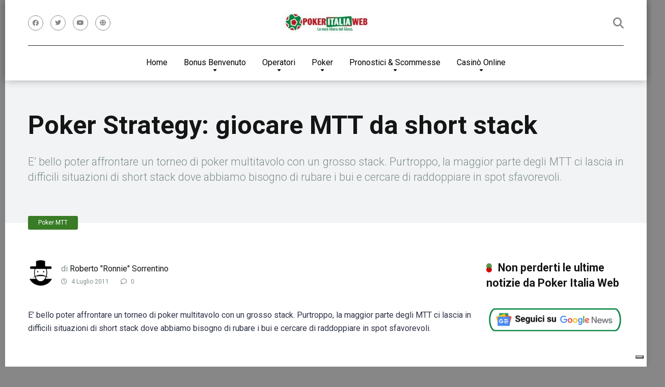

--- FILE ---
content_type: text/html; charset=UTF-8
request_url: https://www.pokeritaliaweb.org/strategie-poker/hold-em-mtt/11300-poker-strategy-giocare-mtt-short-stack/
body_size: 22874
content:
<!DOCTYPE html>
<html lang="it-IT" prefix="og: https://ogp.me/ns#">
<head>
    <meta charset="UTF-8" />
    <meta http-equiv="X-UA-Compatible" content="IE=edge" />
    <meta name="viewport" id="viewport" content="width=device-width, initial-scale=1.0, maximum-scale=1.0, minimum-scale=1.0, user-scalable=no" />
		<style>img:is([sizes="auto" i], [sizes^="auto," i]) { contain-intrinsic-size: 3000px 1500px }</style>
	
<!-- Google Tag Manager for WordPress by gtm4wp.com -->
<script data-cfasync="false" data-pagespeed-no-defer>
	var gtm4wp_datalayer_name = "dataLayer";
	var dataLayer = dataLayer || [];
</script>
<!-- End Google Tag Manager for WordPress by gtm4wp.com -->
<!-- Ottimizzazione per i motori di ricerca di Rank Math - https://rankmath.com/ -->
<title>Poker Strategy: giocare MTT da short stack - Pokeritaliaweb</title>
<meta name="description" content="E&#039; bello poter affrontare un torneo di poker multitavolo con un grosso stack. Purtroppo, la maggior parte degli MTT ci lascia in difficili situazioni di short stack dove abbiamo bisogno di rubare i bui e cercare di raddoppiare in spot sfavorevoli."/>
<meta name="robots" content="follow, index, max-snippet:-1, max-video-preview:-1, max-image-preview:large"/>
<link rel="canonical" href="https://www.pokeritaliaweb.org/strategie-poker/hold-em-mtt/11300-poker-strategy-giocare-mtt-short-stack/" />
<meta property="og:locale" content="it_IT" />
<meta property="og:type" content="article" />
<meta property="og:title" content="Poker Strategy: giocare MTT da short stack - Pokeritaliaweb" />
<meta property="og:description" content="E&#039; bello poter affrontare un torneo di poker multitavolo con un grosso stack. Purtroppo, la maggior parte degli MTT ci lascia in difficili situazioni di short stack dove abbiamo bisogno di rubare i bui e cercare di raddoppiare in spot sfavorevoli." />
<meta property="og:url" content="https://www.pokeritaliaweb.org/strategie-poker/hold-em-mtt/11300-poker-strategy-giocare-mtt-short-stack/" />
<meta property="og:site_name" content="Pokeritaliaweb" />
<meta property="article:section" content="Poker MTT" />
<meta property="og:image" content="https://www.pokeritaliaweb.org/wp-content/uploads/2011/07/short_stack.jpg" />
<meta property="og:image:secure_url" content="https://www.pokeritaliaweb.org/wp-content/uploads/2011/07/short_stack.jpg" />
<meta property="og:image:width" content="400" />
<meta property="og:image:height" content="267" />
<meta property="og:image:alt" content="Una situazione di short stack" />
<meta property="og:image:type" content="image/jpeg" />
<meta property="article:published_time" content="2011-07-04T00:00:00+01:00" />
<meta name="twitter:card" content="summary_large_image" />
<meta name="twitter:title" content="Poker Strategy: giocare MTT da short stack - Pokeritaliaweb" />
<meta name="twitter:description" content="E&#039; bello poter affrontare un torneo di poker multitavolo con un grosso stack. Purtroppo, la maggior parte degli MTT ci lascia in difficili situazioni di short stack dove abbiamo bisogno di rubare i bui e cercare di raddoppiare in spot sfavorevoli." />
<meta name="twitter:image" content="https://www.pokeritaliaweb.org/wp-content/uploads/2011/07/short_stack.jpg" />
<meta name="twitter:label1" content="Scritto da" />
<meta name="twitter:data1" content="Roberto &quot;Ronnie&quot; Sorrentino" />
<meta name="twitter:label2" content="Tempo di lettura" />
<meta name="twitter:data2" content="2 minuti" />
<script type="application/ld+json" class="rank-math-schema-pro">{"@context":"https://schema.org","@graph":[{"articleSection":"Poker MTT","headline":"Poker Strategy: giocare MTT da short stack - Pokeritaliaweb","description":"E&#039; bello poter affrontare un torneo di poker multitavolo con un grosso stack. Purtroppo, la maggior parte degli MTT ci lascia in difficili situazioni di short stack dove abbiamo bisogno di rubare i bui e cercare di raddoppiare in spot sfavorevoli.","@type":"NewsArticle","author":{"@type":"Person","name":"Roberto \"Ronnie\" Sorrentino"},"datePublished":"2011-07-04T00:00:00+01:00","dateModified":"2011-07-04T00:00:00+01:00","speakable":{"@type":"SpeakableSpecification","xPath":["/html/head/title","/html/head/meta[@name='description']/@content"]},"copyrightYear":"2011","name":"Poker Strategy: giocare MTT da short stack - Pokeritaliaweb","mainEntityOfPage":{"@id":"https://www.pokeritaliaweb.org/strategie-poker/hold-em-mtt/11300-poker-strategy-giocare-mtt-short-stack/#webpage"}},{"@type":["NewsMediaOrganization","Organization"],"@id":"https://www.pokeritaliaweb.org/#organization","name":"Pokeritaliaweb","url":"https://www.pokeritaliaweb.org","logo":{"@type":"ImageObject","@id":"https://www.pokeritaliaweb.org/#logo","url":"https://www.pokeritaliaweb.org/wp-content/uploads/2023/11/cropped-piw-nuovo-ridimensionato.jpg","contentUrl":"https://www.pokeritaliaweb.org/wp-content/uploads/2023/11/cropped-piw-nuovo-ridimensionato.jpg","caption":"Pokeritaliaweb","inLanguage":"it-IT","width":"999","height":"231"}},{"@type":"WebSite","@id":"https://www.pokeritaliaweb.org/#website","url":"https://www.pokeritaliaweb.org","name":"Pokeritaliaweb","alternateName":"Poker Italia Web","publisher":{"@id":"https://www.pokeritaliaweb.org/#organization"},"inLanguage":"it-IT"},{"@type":"ImageObject","@id":"https://www.pokeritaliaweb.org/wp-content/uploads/2011/07/short_stack.jpg","url":"https://www.pokeritaliaweb.org/wp-content/uploads/2011/07/short_stack.jpg","width":"200","height":"200","inLanguage":"it-IT"},{"@type":"BreadcrumbList","@id":"https://www.pokeritaliaweb.org/strategie-poker/hold-em-mtt/11300-poker-strategy-giocare-mtt-short-stack/#breadcrumb","itemListElement":[{"@type":"ListItem","position":"1","item":{"@id":"https://www.pokeritaliaweb.org","name":"Home"}},{"@type":"ListItem","position":"2","item":{"@id":"https://www.pokeritaliaweb.org/strategie-poker/hold-em-mtt/","name":"Poker MTT"}},{"@type":"ListItem","position":"3","item":{"@id":"https://www.pokeritaliaweb.org/strategie-poker/hold-em-mtt/11300-poker-strategy-giocare-mtt-short-stack/","name":"Poker Strategy: giocare MTT da short stack"}}]},{"@type":"WebPage","@id":"https://www.pokeritaliaweb.org/strategie-poker/hold-em-mtt/11300-poker-strategy-giocare-mtt-short-stack/#webpage","url":"https://www.pokeritaliaweb.org/strategie-poker/hold-em-mtt/11300-poker-strategy-giocare-mtt-short-stack/","name":"Poker Strategy: giocare MTT da short stack - Pokeritaliaweb","datePublished":"2011-07-04T00:00:00+01:00","dateModified":"2011-07-04T00:00:00+01:00","isPartOf":{"@id":"https://www.pokeritaliaweb.org/#website"},"primaryImageOfPage":{"@id":"https://www.pokeritaliaweb.org/wp-content/uploads/2011/07/short_stack.jpg"},"inLanguage":"it-IT","breadcrumb":{"@id":"https://www.pokeritaliaweb.org/strategie-poker/hold-em-mtt/11300-poker-strategy-giocare-mtt-short-stack/#breadcrumb"}},{"@type":"Person","@id":"https://www.pokeritaliaweb.org/author/ronnie/","name":"Roberto \"Ronnie\" Sorrentino","url":"https://www.pokeritaliaweb.org/author/ronnie/","image":{"@type":"ImageObject","@id":"https://www.pokeritaliaweb.org/wp-content/plugins/wp-user-avatar/deprecated/wp-user-avatar/images/wpua-96x96.png","url":"https://www.pokeritaliaweb.org/wp-content/plugins/wp-user-avatar/deprecated/wp-user-avatar/images/wpua-96x96.png","caption":"Roberto \"Ronnie\" Sorrentino","inLanguage":"it-IT"},"worksFor":{"@id":"https://www.pokeritaliaweb.org/#organization"}},{"@type":"NewsArticle","headline":"Poker Strategy: giocare MTT da short stack - Pokeritaliaweb","datePublished":"2011-07-04T00:00:00+01:00","dateModified":"2011-07-04T00:00:00+01:00","articleSection":"Poker MTT","author":{"@id":"https://www.pokeritaliaweb.org/author/ronnie/","name":"Roberto \"Ronnie\" Sorrentino"},"publisher":{"@id":"https://www.pokeritaliaweb.org/#organization"},"description":"E&#039; bello poter affrontare un torneo di poker multitavolo con un grosso stack. Purtroppo, la maggior parte degli MTT ci lascia in difficili situazioni di short stack dove abbiamo bisogno di rubare i bui e cercare di raddoppiare in spot sfavorevoli.","copyrightYear":"2011","copyrightHolder":{"@id":"https://www.pokeritaliaweb.org/#organization"},"name":"Poker Strategy: giocare MTT da short stack - Pokeritaliaweb","@id":"https://www.pokeritaliaweb.org/strategie-poker/hold-em-mtt/11300-poker-strategy-giocare-mtt-short-stack/#richSnippet","isPartOf":{"@id":"https://www.pokeritaliaweb.org/strategie-poker/hold-em-mtt/11300-poker-strategy-giocare-mtt-short-stack/#webpage"},"image":{"@id":"https://www.pokeritaliaweb.org/wp-content/uploads/2011/07/short_stack.jpg"},"inLanguage":"it-IT","mainEntityOfPage":{"@id":"https://www.pokeritaliaweb.org/strategie-poker/hold-em-mtt/11300-poker-strategy-giocare-mtt-short-stack/#webpage"}}]}</script>
<!-- /Rank Math WordPress SEO plugin -->

<link rel='dns-prefetch' href='//cdn.iubenda.com' />
<link rel='dns-prefetch' href='//kit.fontawesome.com' />
<link rel='dns-prefetch' href='//stats.wp.com' />
<link rel='dns-prefetch' href='//fonts.googleapis.com' />
<link rel='dns-prefetch' href='//use.fontawesome.com' />
<link rel="alternate" type="application/rss+xml" title="Pokeritaliaweb &raquo; Feed" href="https://www.pokeritaliaweb.org/feed/" />
<link rel="alternate" type="application/rss+xml" title="Pokeritaliaweb &raquo; Feed dei commenti" href="https://www.pokeritaliaweb.org/comments/feed/" />
<link rel="alternate" type="application/rss+xml" title="Pokeritaliaweb &raquo; Poker Strategy: giocare MTT da short stack Feed dei commenti" href="https://www.pokeritaliaweb.org/strategie-poker/hold-em-mtt/11300-poker-strategy-giocare-mtt-short-stack/feed/" />
<link rel='stylesheet' id='wp-block-library-css' href='https://www.pokeritaliaweb.org/wp-includes/css/dist/block-library/style.min.css?ver=6.8.3' type='text/css' media='all' />
<style id='classic-theme-styles-inline-css' type='text/css'>
/*! This file is auto-generated */
.wp-block-button__link{color:#fff;background-color:#32373c;border-radius:9999px;box-shadow:none;text-decoration:none;padding:calc(.667em + 2px) calc(1.333em + 2px);font-size:1.125em}.wp-block-file__button{background:#32373c;color:#fff;text-decoration:none}
</style>
<link rel='stylesheet' id='mediaelement-css' href='https://www.pokeritaliaweb.org/wp-includes/js/mediaelement/mediaelementplayer-legacy.min.css?ver=4.2.17' type='text/css' media='all' />
<link rel='stylesheet' id='wp-mediaelement-css' href='https://www.pokeritaliaweb.org/wp-includes/js/mediaelement/wp-mediaelement.min.css?ver=6.8.3' type='text/css' media='all' />
<style id='jetpack-sharing-buttons-style-inline-css' type='text/css'>
.jetpack-sharing-buttons__services-list{display:flex;flex-direction:row;flex-wrap:wrap;gap:0;list-style-type:none;margin:5px;padding:0}.jetpack-sharing-buttons__services-list.has-small-icon-size{font-size:12px}.jetpack-sharing-buttons__services-list.has-normal-icon-size{font-size:16px}.jetpack-sharing-buttons__services-list.has-large-icon-size{font-size:24px}.jetpack-sharing-buttons__services-list.has-huge-icon-size{font-size:36px}@media print{.jetpack-sharing-buttons__services-list{display:none!important}}.editor-styles-wrapper .wp-block-jetpack-sharing-buttons{gap:0;padding-inline-start:0}ul.jetpack-sharing-buttons__services-list.has-background{padding:1.25em 2.375em}
</style>
<style id='font-awesome-svg-styles-default-inline-css' type='text/css'>
.svg-inline--fa {
  display: inline-block;
  height: 1em;
  overflow: visible;
  vertical-align: -.125em;
}
</style>
<link rel='stylesheet' id='font-awesome-svg-styles-css' href='https://www.pokeritaliaweb.org/wp-content/uploads/font-awesome/v6.2.1/css/svg-with-js.css' type='text/css' media='all' />
<style id='font-awesome-svg-styles-inline-css' type='text/css'>
   .wp-block-font-awesome-icon svg::before,
   .wp-rich-text-font-awesome-icon svg::before {content: unset;}
</style>
<style id='global-styles-inline-css' type='text/css'>
:root{--wp--preset--aspect-ratio--square: 1;--wp--preset--aspect-ratio--4-3: 4/3;--wp--preset--aspect-ratio--3-4: 3/4;--wp--preset--aspect-ratio--3-2: 3/2;--wp--preset--aspect-ratio--2-3: 2/3;--wp--preset--aspect-ratio--16-9: 16/9;--wp--preset--aspect-ratio--9-16: 9/16;--wp--preset--color--black: #000000;--wp--preset--color--cyan-bluish-gray: #abb8c3;--wp--preset--color--white: #ffffff;--wp--preset--color--pale-pink: #f78da7;--wp--preset--color--vivid-red: #cf2e2e;--wp--preset--color--luminous-vivid-orange: #ff6900;--wp--preset--color--luminous-vivid-amber: #fcb900;--wp--preset--color--light-green-cyan: #7bdcb5;--wp--preset--color--vivid-green-cyan: #00d084;--wp--preset--color--pale-cyan-blue: #8ed1fc;--wp--preset--color--vivid-cyan-blue: #0693e3;--wp--preset--color--vivid-purple: #9b51e0;--wp--preset--color--mercury-main: #dd0000;--wp--preset--color--mercury-second: #397c26;--wp--preset--color--mercury-white: #fff;--wp--preset--color--mercury-gray: #263238;--wp--preset--color--mercury-emerald: #2edd6c;--wp--preset--color--mercury-alizarin: #e74c3c;--wp--preset--color--mercury-wisteria: #8e44ad;--wp--preset--color--mercury-peter-river: #3498db;--wp--preset--color--mercury-clouds: #ecf0f1;--wp--preset--gradient--vivid-cyan-blue-to-vivid-purple: linear-gradient(135deg,rgba(6,147,227,1) 0%,rgb(155,81,224) 100%);--wp--preset--gradient--light-green-cyan-to-vivid-green-cyan: linear-gradient(135deg,rgb(122,220,180) 0%,rgb(0,208,130) 100%);--wp--preset--gradient--luminous-vivid-amber-to-luminous-vivid-orange: linear-gradient(135deg,rgba(252,185,0,1) 0%,rgba(255,105,0,1) 100%);--wp--preset--gradient--luminous-vivid-orange-to-vivid-red: linear-gradient(135deg,rgba(255,105,0,1) 0%,rgb(207,46,46) 100%);--wp--preset--gradient--very-light-gray-to-cyan-bluish-gray: linear-gradient(135deg,rgb(238,238,238) 0%,rgb(169,184,195) 100%);--wp--preset--gradient--cool-to-warm-spectrum: linear-gradient(135deg,rgb(74,234,220) 0%,rgb(151,120,209) 20%,rgb(207,42,186) 40%,rgb(238,44,130) 60%,rgb(251,105,98) 80%,rgb(254,248,76) 100%);--wp--preset--gradient--blush-light-purple: linear-gradient(135deg,rgb(255,206,236) 0%,rgb(152,150,240) 100%);--wp--preset--gradient--blush-bordeaux: linear-gradient(135deg,rgb(254,205,165) 0%,rgb(254,45,45) 50%,rgb(107,0,62) 100%);--wp--preset--gradient--luminous-dusk: linear-gradient(135deg,rgb(255,203,112) 0%,rgb(199,81,192) 50%,rgb(65,88,208) 100%);--wp--preset--gradient--pale-ocean: linear-gradient(135deg,rgb(255,245,203) 0%,rgb(182,227,212) 50%,rgb(51,167,181) 100%);--wp--preset--gradient--electric-grass: linear-gradient(135deg,rgb(202,248,128) 0%,rgb(113,206,126) 100%);--wp--preset--gradient--midnight: linear-gradient(135deg,rgb(2,3,129) 0%,rgb(40,116,252) 100%);--wp--preset--font-size--small: 13px;--wp--preset--font-size--medium: 20px;--wp--preset--font-size--large: 36px;--wp--preset--font-size--x-large: 42px;--wp--preset--spacing--20: 0.44rem;--wp--preset--spacing--30: 0.67rem;--wp--preset--spacing--40: 1rem;--wp--preset--spacing--50: 1.5rem;--wp--preset--spacing--60: 2.25rem;--wp--preset--spacing--70: 3.38rem;--wp--preset--spacing--80: 5.06rem;--wp--preset--shadow--natural: 6px 6px 9px rgba(0, 0, 0, 0.2);--wp--preset--shadow--deep: 12px 12px 50px rgba(0, 0, 0, 0.4);--wp--preset--shadow--sharp: 6px 6px 0px rgba(0, 0, 0, 0.2);--wp--preset--shadow--outlined: 6px 6px 0px -3px rgba(255, 255, 255, 1), 6px 6px rgba(0, 0, 0, 1);--wp--preset--shadow--crisp: 6px 6px 0px rgba(0, 0, 0, 1);}:where(.is-layout-flex){gap: 0.5em;}:where(.is-layout-grid){gap: 0.5em;}body .is-layout-flex{display: flex;}.is-layout-flex{flex-wrap: wrap;align-items: center;}.is-layout-flex > :is(*, div){margin: 0;}body .is-layout-grid{display: grid;}.is-layout-grid > :is(*, div){margin: 0;}:where(.wp-block-columns.is-layout-flex){gap: 2em;}:where(.wp-block-columns.is-layout-grid){gap: 2em;}:where(.wp-block-post-template.is-layout-flex){gap: 1.25em;}:where(.wp-block-post-template.is-layout-grid){gap: 1.25em;}.has-black-color{color: var(--wp--preset--color--black) !important;}.has-cyan-bluish-gray-color{color: var(--wp--preset--color--cyan-bluish-gray) !important;}.has-white-color{color: var(--wp--preset--color--white) !important;}.has-pale-pink-color{color: var(--wp--preset--color--pale-pink) !important;}.has-vivid-red-color{color: var(--wp--preset--color--vivid-red) !important;}.has-luminous-vivid-orange-color{color: var(--wp--preset--color--luminous-vivid-orange) !important;}.has-luminous-vivid-amber-color{color: var(--wp--preset--color--luminous-vivid-amber) !important;}.has-light-green-cyan-color{color: var(--wp--preset--color--light-green-cyan) !important;}.has-vivid-green-cyan-color{color: var(--wp--preset--color--vivid-green-cyan) !important;}.has-pale-cyan-blue-color{color: var(--wp--preset--color--pale-cyan-blue) !important;}.has-vivid-cyan-blue-color{color: var(--wp--preset--color--vivid-cyan-blue) !important;}.has-vivid-purple-color{color: var(--wp--preset--color--vivid-purple) !important;}.has-black-background-color{background-color: var(--wp--preset--color--black) !important;}.has-cyan-bluish-gray-background-color{background-color: var(--wp--preset--color--cyan-bluish-gray) !important;}.has-white-background-color{background-color: var(--wp--preset--color--white) !important;}.has-pale-pink-background-color{background-color: var(--wp--preset--color--pale-pink) !important;}.has-vivid-red-background-color{background-color: var(--wp--preset--color--vivid-red) !important;}.has-luminous-vivid-orange-background-color{background-color: var(--wp--preset--color--luminous-vivid-orange) !important;}.has-luminous-vivid-amber-background-color{background-color: var(--wp--preset--color--luminous-vivid-amber) !important;}.has-light-green-cyan-background-color{background-color: var(--wp--preset--color--light-green-cyan) !important;}.has-vivid-green-cyan-background-color{background-color: var(--wp--preset--color--vivid-green-cyan) !important;}.has-pale-cyan-blue-background-color{background-color: var(--wp--preset--color--pale-cyan-blue) !important;}.has-vivid-cyan-blue-background-color{background-color: var(--wp--preset--color--vivid-cyan-blue) !important;}.has-vivid-purple-background-color{background-color: var(--wp--preset--color--vivid-purple) !important;}.has-black-border-color{border-color: var(--wp--preset--color--black) !important;}.has-cyan-bluish-gray-border-color{border-color: var(--wp--preset--color--cyan-bluish-gray) !important;}.has-white-border-color{border-color: var(--wp--preset--color--white) !important;}.has-pale-pink-border-color{border-color: var(--wp--preset--color--pale-pink) !important;}.has-vivid-red-border-color{border-color: var(--wp--preset--color--vivid-red) !important;}.has-luminous-vivid-orange-border-color{border-color: var(--wp--preset--color--luminous-vivid-orange) !important;}.has-luminous-vivid-amber-border-color{border-color: var(--wp--preset--color--luminous-vivid-amber) !important;}.has-light-green-cyan-border-color{border-color: var(--wp--preset--color--light-green-cyan) !important;}.has-vivid-green-cyan-border-color{border-color: var(--wp--preset--color--vivid-green-cyan) !important;}.has-pale-cyan-blue-border-color{border-color: var(--wp--preset--color--pale-cyan-blue) !important;}.has-vivid-cyan-blue-border-color{border-color: var(--wp--preset--color--vivid-cyan-blue) !important;}.has-vivid-purple-border-color{border-color: var(--wp--preset--color--vivid-purple) !important;}.has-vivid-cyan-blue-to-vivid-purple-gradient-background{background: var(--wp--preset--gradient--vivid-cyan-blue-to-vivid-purple) !important;}.has-light-green-cyan-to-vivid-green-cyan-gradient-background{background: var(--wp--preset--gradient--light-green-cyan-to-vivid-green-cyan) !important;}.has-luminous-vivid-amber-to-luminous-vivid-orange-gradient-background{background: var(--wp--preset--gradient--luminous-vivid-amber-to-luminous-vivid-orange) !important;}.has-luminous-vivid-orange-to-vivid-red-gradient-background{background: var(--wp--preset--gradient--luminous-vivid-orange-to-vivid-red) !important;}.has-very-light-gray-to-cyan-bluish-gray-gradient-background{background: var(--wp--preset--gradient--very-light-gray-to-cyan-bluish-gray) !important;}.has-cool-to-warm-spectrum-gradient-background{background: var(--wp--preset--gradient--cool-to-warm-spectrum) !important;}.has-blush-light-purple-gradient-background{background: var(--wp--preset--gradient--blush-light-purple) !important;}.has-blush-bordeaux-gradient-background{background: var(--wp--preset--gradient--blush-bordeaux) !important;}.has-luminous-dusk-gradient-background{background: var(--wp--preset--gradient--luminous-dusk) !important;}.has-pale-ocean-gradient-background{background: var(--wp--preset--gradient--pale-ocean) !important;}.has-electric-grass-gradient-background{background: var(--wp--preset--gradient--electric-grass) !important;}.has-midnight-gradient-background{background: var(--wp--preset--gradient--midnight) !important;}.has-small-font-size{font-size: var(--wp--preset--font-size--small) !important;}.has-medium-font-size{font-size: var(--wp--preset--font-size--medium) !important;}.has-large-font-size{font-size: var(--wp--preset--font-size--large) !important;}.has-x-large-font-size{font-size: var(--wp--preset--font-size--x-large) !important;}
:where(.wp-block-post-template.is-layout-flex){gap: 1.25em;}:where(.wp-block-post-template.is-layout-grid){gap: 1.25em;}
:where(.wp-block-columns.is-layout-flex){gap: 2em;}:where(.wp-block-columns.is-layout-grid){gap: 2em;}
:root :where(.wp-block-pullquote){font-size: 1.5em;line-height: 1.6;}
</style>
<link rel='stylesheet' id='aces-style-css' href='https://www.pokeritaliaweb.org/wp-content/plugins/aces/css/aces-style.css?ver=3.0' type='text/css' media='all' />
<link rel='stylesheet' id='aces-media-css' href='https://www.pokeritaliaweb.org/wp-content/plugins/aces/css/aces-media.css?ver=3.0' type='text/css' media='all' />
<link rel='stylesheet' id='sm-style-css' href='https://www.pokeritaliaweb.org/wp-content/plugins/wp-show-more/wpsm-style.css?ver=6.8.3' type='text/css' media='all' />
<link rel='stylesheet' id='ppress-frontend-css' href='https://www.pokeritaliaweb.org/wp-content/plugins/wp-user-avatar/assets/css/frontend.min.css?ver=4.16.7' type='text/css' media='all' />
<link rel='stylesheet' id='ppress-flatpickr-css' href='https://www.pokeritaliaweb.org/wp-content/plugins/wp-user-avatar/assets/flatpickr/flatpickr.min.css?ver=4.16.7' type='text/css' media='all' />
<link rel='stylesheet' id='ppress-select2-css' href='https://www.pokeritaliaweb.org/wp-content/plugins/wp-user-avatar/assets/select2/select2.min.css?ver=6.8.3' type='text/css' media='all' />
<link rel='stylesheet' id='ez-toc-css' href='https://www.pokeritaliaweb.org/wp-content/plugins/easy-table-of-contents/assets/css/screen.min.css?ver=2.0.77' type='text/css' media='all' />
<style id='ez-toc-inline-css' type='text/css'>
div#ez-toc-container .ez-toc-title {font-size: 120%;}div#ez-toc-container .ez-toc-title {font-weight: 500;}div#ez-toc-container ul li , div#ez-toc-container ul li a {font-size: 95%;}div#ez-toc-container ul li , div#ez-toc-container ul li a {font-weight: 500;}div#ez-toc-container nav ul ul li {font-size: 90%;}.ez-toc-box-title {font-weight: bold; margin-bottom: 10px; text-align: center; text-transform: uppercase; letter-spacing: 1px; color: #666; padding-bottom: 5px;position:absolute;top:-4%;left:5%;background-color: inherit;transition: top 0.3s ease;}.ez-toc-box-title.toc-closed {top:-25%;}
.ez-toc-container-direction {direction: ltr;}.ez-toc-counter ul{counter-reset: item ;}.ez-toc-counter nav ul li a::before {content: counters(item, '.', decimal) '. ';display: inline-block;counter-increment: item;flex-grow: 0;flex-shrink: 0;margin-right: .2em; float: left; }.ez-toc-widget-direction {direction: ltr;}.ez-toc-widget-container ul{counter-reset: item ;}.ez-toc-widget-container nav ul li a::before {content: counters(item, '.', decimal) '. ';display: inline-block;counter-increment: item;flex-grow: 0;flex-shrink: 0;margin-right: .2em; float: left; }
</style>
<link rel='stylesheet' id='mercury-googlefonts-css' href='//fonts.googleapis.com/css2?family=Roboto:wght@300;400;700;900&#038;display=swap' type='text/css' media='all' />
<link rel='stylesheet' id='owl-carousel-css' href='https://www.pokeritaliaweb.org/wp-content/themes/mercury/css/owl.carousel.min.css?ver=2.3.4' type='text/css' media='all' />
<link rel='stylesheet' id='owl-carousel-animate-css' href='https://www.pokeritaliaweb.org/wp-content/themes/mercury/css/animate.css?ver=2.3.4' type='text/css' media='all' />
<link rel='stylesheet' id='mercury-style-css' href='https://www.pokeritaliaweb.org/wp-content/themes/mercury-child/style.css?ver=3.9' type='text/css' media='all' />
<style id='mercury-style-inline-css' type='text/css'>


/* Main Color */

.has-mercury-main-color,
.home-page .textwidget a:hover,
.space-header-2-top-soc a:hover,
.space-header-menu ul.main-menu li a:hover,
.space-header-menu ul.main-menu li:hover a,
.space-header-2-nav ul.main-menu li a:hover,
.space-header-2-nav ul.main-menu li:hover a,
.space-page-content a:hover,
.space-pros-cons ul li a:hover,
.space-pros-cons ol li a:hover,
.space-companies-2-archive-item-desc a:hover,
.space-organizations-3-archive-item-terms-ins a:hover,
.space-organizations-7-archive-item-terms a:hover,
.space-organizations-8-archive-item-terms a:hover,
.space-comments-form-box p.comment-notes span.required,
form.comment-form p.comment-notes span.required {
	color: #dd0000;
}

input[type="submit"],
.has-mercury-main-background-color,
.space-block-title span:after,
.space-widget-title span:after,
.space-companies-archive-item-button a,
.space-companies-sidebar-item-button a,
.space-organizations-3-archive-item-count,
.space-organizations-3-archive-item-count-2,
.space-units-archive-item-button a,
.space-units-sidebar-item-button a,
.space-aces-single-offer-info-button-ins a,
.space-offers-archive-item-button a,
.home-page .widget_mc4wp_form_widget .space-widget-title::after,
.space-content-section .widget_mc4wp_form_widget .space-widget-title::after {
	background-color: #dd0000;
}

.space-header-menu ul.main-menu li a:hover,
.space-header-menu ul.main-menu li:hover a,
.space-header-2-nav ul.main-menu li a:hover,
.space-header-2-nav ul.main-menu li:hover a {
	border-bottom: 2px solid #dd0000;
}
.space-header-2-top-soc a:hover {
	border: 1px solid #dd0000;
}
.space-companies-archive-item-button a:hover,
.space-units-archive-item-button a:hover,
.space-offers-archive-item-button a:hover,
.space-aces-single-offer-info-button-ins a:hover {
    box-shadow: 0px 8px 30px 0px rgba(221,0,0, 0.60) !important;
}

/* Second Color */

.has-mercury-second-color,
.space-page-content a,
.space-pros-cons ul li a,
.space-pros-cons ol li a,
.space-page-content ul li:before,
.home-page .textwidget ul li:before,
.space-widget ul li a:hover,
.space-page-content ul.space-mark li:before,
.home-page .textwidget a,
#recentcomments li a:hover,
#recentcomments li span.comment-author-link a:hover,
h3.comment-reply-title small a,
.space-companies-sidebar-2-item-desc a,
.space-companies-sidebar-item-title p a,
.space-companies-archive-item-short-desc a,
.space-companies-2-archive-item-desc a,
.space-organizations-3-archive-item-terms-ins a,
.space-organizations-7-archive-item-terms a,
.space-organizations-8-archive-item-terms a,
.space-organization-content-info a,
.space-organization-style-2-calltoaction-text-ins a,
.space-organization-details-item-title span,
.space-organization-style-2-ratings-all-item-value i,
.space-organization-style-2-calltoaction-text-ins a,
.space-organization-content-short-desc a,
.space-organization-header-short-desc a,
.space-organization-content-rating-stars i,
.space-organization-content-rating-overall .star-rating .star,
.space-companies-archive-item-rating .star-rating .star,
.space-organization-content-logo-stars i,
.space-organization-content-logo-stars .star-rating .star,
.space-companies-2-archive-item-rating .star-rating .star,
.space-organizations-3-archive-item-rating-box .star-rating .star,
.space-organizations-4-archive-item-title .star-rating .star,
.space-companies-sidebar-2-item-rating .star-rating .star,
.space-comments-list-item-date a.comment-reply-link,
.space-categories-list-box ul li a,
.space-news-10-item-category a,
.small .space-news-11-item-category a,
#scrolltop,
.widget_mc4wp_form_widget .mc4wp-response a,
.space-header-height.dark .space-header-menu ul.main-menu li a:hover,
.space-header-height.dark .space-header-menu ul.main-menu li:hover a,
.space-header-2-height.dark .space-header-2-nav ul.main-menu li a:hover,
.space-header-2-height.dark .space-header-2-nav ul.main-menu li:hover a,
.space-header-2-height.dark .space-header-2-top-soc a:hover,
.space-organization-header-logo-rating i {
	color: #397c26;
}

.space-title-box-category a,
.has-mercury-second-background-color,
.space-organization-details-item-links a:hover,
.space-news-2-small-item-img-category a,
.space-news-2-item-big-box-category span,
.space-block-title span:before,
.space-widget-title span:before,
.space-news-4-item.small-news-block .space-news-4-item-img-category a,
.space-news-4-item.big-news-block .space-news-4-item-top-category span,
.space-news-6-item-top-category span,
.space-news-7-item-category span,
.space-news-3-item-img-category a,
.space-news-8-item-title-category span,
.space-news-9-item-info-category span,
.space-archive-loop-item-img-category a,
.space-organizations-3-archive-item:first-child .space-organizations-3-archive-item-count,
.space-organizations-3-archive-item:first-child .space-organizations-3-archive-item-count-2,
.space-single-offer.space-dark-style .space-aces-single-offer-info-button-ins a,
.space-offers-archive-item.space-dark-style .space-offers-archive-item-button a,
nav.pagination a,
nav.comments-pagination a,
nav.pagination-post a span.page-number,
.widget_tag_cloud a,
.space-footer-top-age span.age-limit,
.space-footer-top-soc a:hover,
.home-page .widget_mc4wp_form_widget .mc4wp-form-fields .space-subscribe-filds button,
.space-content-section .widget_mc4wp_form_widget .mc4wp-form-fields .space-subscribe-filds button {
	background-color: #397c26;
}

.space-footer-top-soc a:hover,
.space-header-2-height.dark .space-header-2-top-soc a:hover,
.space-categories-list-box ul li a {
	border: 1px solid #397c26;
}

.space-header-height.dark .space-header-menu ul.main-menu li a:hover,
.space-header-height.dark .space-header-menu ul.main-menu li:hover a,
.space-header-2-height.dark .space-header-2-nav ul.main-menu li a:hover,
.space-header-2-height.dark .space-header-2-nav ul.main-menu li:hover a {
	border-bottom: 2px solid #397c26;
}

.space-offers-archive-item.space-dark-style .space-offers-archive-item-button a:hover,
.space-single-offer.space-dark-style .space-aces-single-offer-info-button-ins a:hover {
    box-shadow: 0px 8px 30px 0px rgba(57,124,38, 0.60) !important;
}

/* Stars Color */

.star,
.fa-star {
	color: #ffd32a!important;
}

.space-rating-star-background {
	background-color: #ffd32a;
}

/* Custom header layout colors */

/* --- Header #1 Style --- */

.space-header-height .space-header-wrap {
	background-color: #ffffff;
}
.space-header-height .space-header-top,
.space-header-height .space-header-logo-ins:after {
	background-color: #252525;
}
.space-header-height .space-header-top-soc a,
.space-header-height .space-header-top-menu ul li a {
	color: #888888;
}
.space-header-height .space-header-top-soc a:hover ,
.space-header-height .space-header-top-menu ul li a:hover {
	color: #ffffff;
}
.space-header-height .space-header-logo a {
	color: #ffffff;
}
.space-header-height .space-header-logo span {
	color: #888888;
}
.space-header-height .space-header-menu ul.main-menu li,
.space-header-height .space-header-menu ul.main-menu li a,
.space-header-height .space-header-search {
	color: #000000;
}
.space-header-height .space-mobile-menu-icon div {
	background-color: #000000;
}
.space-header-height .space-header-menu ul.main-menu li a:hover,
.space-header-height .space-header-menu ul.main-menu li:hover a {
	color: #ff2453;
	border-bottom: 2px solid #ff2453;
}

.space-header-height .space-header-menu ul.main-menu li ul.sub-menu {
	background-color: #ffffff;
}

.space-header-height .space-header-menu ul.main-menu li ul.sub-menu li.menu-item-has-children:after,
.space-header-height .space-header-menu ul.main-menu li ul.sub-menu li a {
	color: #34495e;
	border-bottom: 1px solid transparent;
}
.space-header-height .space-header-menu ul.main-menu li ul.sub-menu li a:hover {
	border-bottom: 1px solid transparent;
	color: #b2bec3;
	text-decoration: none;
}

/* --- Header #2 Style --- */

.space-header-2-height .space-header-2-wrap,
.space-header-2-height .space-header-2-wrap.fixed .space-header-2-nav {
	background-color: #ffffff;
}
.space-header-2-height .space-header-2-top-ins {
	border-bottom: 1px solid #252525;
}
.space-header-2-height .space-header-2-top-soc a,
.space-header-2-height .space-header-search {
	color: #888888;
}
.space-header-2-height .space-header-2-top-soc a {
	border: 1px solid #888888;
}
.space-header-2-height .space-mobile-menu-icon div {
	background-color: #888888;
}
.space-header-2-height .space-header-2-top-soc a:hover {
	color: #ffffff;
	border: 1px solid #ffffff;
}
.space-header-2-height .space-header-2-top-logo a {
	color: #ffffff;
}
.space-header-2-height .space-header-2-top-logo span {
	color: #888888;
}
.space-header-2-height .space-header-2-nav ul.main-menu li,
.space-header-2-height .space-header-2-nav ul.main-menu li a {
	color: #000000;
}
.space-header-2-height .space-header-2-nav ul.main-menu li a:hover,
.space-header-2-height .space-header-2-nav ul.main-menu li:hover a {
	color: #ff2453;
	border-bottom: 2px solid #ff2453;
}
.space-header-2-height .space-header-2-nav ul.main-menu li ul.sub-menu {
	background-color: #ffffff;
}
.space-header-2-height .space-header-2-nav ul.main-menu li ul.sub-menu li a,
.space-header-2-height .space-header-2-nav ul.main-menu li ul.sub-menu li.menu-item-has-children:after {
	color: #34495e;
	border-bottom: 1px solid transparent;
}
.space-header-2-height .space-header-2-nav ul.main-menu li ul.sub-menu li a:hover {
	border-bottom: 1px solid transparent;
	color: #b2bec3;
	text-decoration: none;
}

/* --- Mobile Menu Style --- */

.space-mobile-menu .space-mobile-menu-block {
	background-color: #ffffff;
}
.space-mobile-menu .space-mobile-menu-copy {
	border-top: 1px solid #252525;
}
.space-mobile-menu .space-mobile-menu-copy {
	color: #888888;
}
.space-mobile-menu .space-mobile-menu-copy a {
	color: #888888;
}
.space-mobile-menu .space-mobile-menu-copy a:hover {
	color: #ffffff;
}
.space-mobile-menu .space-mobile-menu-header a {
	color: #ffffff;
}
.space-mobile-menu .space-mobile-menu-header span {
	color: #888888;
}
.space-mobile-menu .space-mobile-menu-list ul li {
	color: #000000;
}
.space-mobile-menu .space-mobile-menu-list ul li a {
	color: #000000;
}
.space-mobile-menu .space-close-icon .to-right,
.space-mobile-menu .space-close-icon .to-left {
	background-color: #000000;
}

/* --- New - Label for the main menu items --- */

ul.main-menu > li.new > a:before,
.space-mobile-menu-list > ul > li.new:before {
	content: "New";
    color: #4f8237;
    background-color: #badc58;
}

/* --- Best - Label for the main menu items --- */

ul.main-menu > li.best > a:before,
.space-mobile-menu-list > ul > li.best:before {
	content: "Best";
    color: #a88817;
    background-color: #f6e58d;
}

/* --- Hot - Label for the main menu items --- */

ul.main-menu > li.hot > a:before,
.space-mobile-menu-list > ul > li.hot:before {
	content: "Hot";
    color: #a33632;
    background-color: #ff7979;
}

/* --- Top - Label for the main menu items --- */

ul.main-menu > li.top > a:before,
.space-mobile-menu-list > ul > li.top:before {
	content: "Top";
    color: #a33632;
    background-color: #ff7979;
}

/* --- Fair - Label for the main menu items --- */

ul.main-menu > li.fair > a:before,
.space-mobile-menu-list > ul > li.fair:before {
	content: "Fair";
    color: #7248b5;
    background-color: #b0aaff;
}

/* Play Now - The button color */

.space-organization-content-button a,
.space-unit-content-button a,
.space-organizations-3-archive-item-button-ins a,
.space-organizations-4-archive-item-button-two-ins a,
.space-shortcode-wrap .space-organizations-3-archive-item-button-ins a,
.space-shortcode-wrap .space-organizations-4-archive-item-button-two-ins a {
    color: #ffffff !important;
    background-color: #2ecc71 !important;
}

.space-organization-content-button a:hover,
.space-unit-content-button a:hover,
.space-organizations-3-archive-item-button-ins a:hover,
.space-organizations-4-archive-item-button-two-ins a:hover {
    box-shadow: 0px 0px 15px 0px rgba(46,204,113, 0.55) !important;
}

.space-organization-header-button a.space-style-2-button,
.space-organization-style-2-calltoaction-button-ins a.space-calltoaction-button,
.space-style-3-organization-header-button a.space-style-3-button,
.space-organizations-7-archive-item-button-two a,
.space-organizations-8-archive-item-button-two a,
.space-organization-float-bar-button-wrap a {
    color: #ffffff !important;
    background-color: #2ecc71 !important;
    box-shadow: 0px 5px 15px 0px rgba(46,204,113, 0.55) !important;
}
.space-organization-header-button a.space-style-2-button:hover,
.space-organization-style-2-calltoaction-button-ins a.space-calltoaction-button:hover,
.space-style-3-organization-header-button a.space-style-3-button:hover,
.space-organizations-7-archive-item-button-two a:hover,
.space-organizations-8-archive-item-button-two a:hover,
.space-organization-float-bar-button-wrap a:hover {
    box-shadow: 0px 5px 15px 0px rgba(46,204,113, 0) !important;
}

.space-organizations-5-archive-item-button1 a,
.space-organizations-6-archive-item-button1 a,
.space-units-2-archive-item-button1 a,
.space-units-3-archive-item-button1 a {
    color: #ffffff !important;
    background-color: #2ecc71 !important;
    box-shadow: 0px 10px 15px 0px rgba(46,204,113, 0.5) !important;
}
.space-organizations-5-archive-item-button1 a:hover,
.space-organizations-6-archive-item-button1 a:hover,
.space-units-2-archive-item-button1 a:hover,
.space-units-3-archive-item-button1 a:hover {
    box-shadow: 0px 10px 15px 0px rgba(46,204,113, 0) !important;
}

/* Read Review - The button color */

.space-organizations-3-archive-item-button-ins a:last-child,
.space-organizations-4-archive-item-button-one-ins a,
.space-shortcode-wrap .space-organizations-4-archive-item-button-one-ins a {
    color: #ffffff !important;
    background-color: #7f8c8d !important;
}

.space-organizations-3-archive-item-button-ins a:last-child:hover,
.space-organizations-4-archive-item-button-one-ins a:hover {
    box-shadow: 0px 0px 15px 0px rgba(127,140,141, 0.55) !important;
}
</style>
<link rel='stylesheet' id='mercury-media-css' href='https://www.pokeritaliaweb.org/wp-content/themes/mercury/css/media.css?ver=3.9' type='text/css' media='all' />
<link rel='stylesheet' id='font-awesome-official-css' href='https://use.fontawesome.com/releases/v6.2.1/css/all.css' type='text/css' media='all' integrity="sha384-twcuYPV86B3vvpwNhWJuaLdUSLF9+ttgM2A6M870UYXrOsxKfER2MKox5cirApyA" crossorigin="anonymous" />
<link rel='stylesheet' id='font-awesome-official-v4shim-css' href='https://use.fontawesome.com/releases/v6.2.1/css/v4-shims.css' type='text/css' media='all' integrity="sha384-RreHPODFsMyzCpG+dKnwxOSjmjkuPWWdYP8sLpBRoSd8qPNJwaxKGUdxhQOKwUc7" crossorigin="anonymous" />

<script  type="text/javascript" class=" _iub_cs_skip" type="text/javascript" id="iubenda-head-inline-scripts-0">
/* <![CDATA[ */

var _iub = _iub || [];
_iub.csConfiguration = {"invalidateConsentWithoutLog":true,"consentOnContinuedBrowsing":false,"whitelabel":false,"lang":"it","floatingPreferencesButtonDisplay":"bottom-right","siteId":2495978,"cookiePolicyId":51735321, "banner":{ "closeButtonRejects":true,"acceptButtonDisplay":true,"customizeButtonDisplay":true,"explicitWithdrawal":true,"position":"float-top-center" }};
/* ]]> */
</script>
<script  type="text/javascript" charset="UTF-8" async="" class=" _iub_cs_skip" type="text/javascript" src="//cdn.iubenda.com/cs/iubenda_cs.js?ver=3.12.4" id="iubenda-head-scripts-0-js"></script>
<script type="text/javascript" src="https://www.pokeritaliaweb.org/wp-includes/js/jquery/jquery.min.js?ver=3.7.1" id="jquery-core-js"></script>
<script type="text/javascript" src="https://www.pokeritaliaweb.org/wp-includes/js/jquery/jquery-migrate.min.js?ver=3.4.1" id="jquery-migrate-js"></script>
<script type="text/javascript" src="https://www.pokeritaliaweb.org/wp-content/plugins/wp-user-avatar/assets/flatpickr/flatpickr.min.js?ver=4.16.7" id="ppress-flatpickr-js"></script>
<script type="text/javascript" src="https://www.pokeritaliaweb.org/wp-content/plugins/wp-user-avatar/assets/select2/select2.min.js?ver=4.16.7" id="ppress-select2-js"></script>
<link rel="https://api.w.org/" href="https://www.pokeritaliaweb.org/wp-json/" /><link rel="alternate" title="JSON" type="application/json" href="https://www.pokeritaliaweb.org/wp-json/wp/v2/posts/11300" /><link rel="EditURI" type="application/rsd+xml" title="RSD" href="https://www.pokeritaliaweb.org/xmlrpc.php?rsd" />
<meta name="generator" content="WordPress 6.8.3" />
<link rel='shortlink' href='https://www.pokeritaliaweb.org/?p=11300' />
<link rel="alternate" title="oEmbed (JSON)" type="application/json+oembed" href="https://www.pokeritaliaweb.org/wp-json/oembed/1.0/embed?url=https%3A%2F%2Fwww.pokeritaliaweb.org%2Fstrategie-poker%2Fhold-em-mtt%2F11300-poker-strategy-giocare-mtt-short-stack%2F" />
<link rel="alternate" title="oEmbed (XML)" type="text/xml+oembed" href="https://www.pokeritaliaweb.org/wp-json/oembed/1.0/embed?url=https%3A%2F%2Fwww.pokeritaliaweb.org%2Fstrategie-poker%2Fhold-em-mtt%2F11300-poker-strategy-giocare-mtt-short-stack%2F&#038;format=xml" />
	<style>img#wpstats{display:none}</style>
		
<!-- Google Tag Manager for WordPress by gtm4wp.com -->
<!-- GTM Container placement set to automatic -->
<script data-cfasync="false" data-pagespeed-no-defer type="text/javascript">
	var dataLayer_content = {"visitorLoginState":"logged-out","visitorType":"visitor-logged-out","pageTitle":"Poker Strategy: giocare MTT da short stack - Pokeritaliaweb","pagePostType":"post","pagePostType2":"single-post","pageCategory":["hold-em-mtt"],"pagePostAuthorID":2,"pagePostAuthor":"Roberto \"Ronnie\" Sorrentino","pagePostDate":"4 Luglio 2011","pagePostDateYear":2011,"pagePostDateMonth":7,"pagePostDateDay":4,"pagePostDateDayName":"lunedì","pagePostDateHour":0,"pagePostDateMinute":0,"pagePostDateIso":"2011-07-04T00:00:00+01:00","pagePostDateUnix":1309737600,"postCountOnPage":1,"postCountTotal":1,"postID":11300,"postFormat":"standard"};
	dataLayer.push( dataLayer_content );
</script>
<script data-cfasync="false" data-pagespeed-no-defer type="text/javascript">
(function(w,d,s,l,i){w[l]=w[l]||[];w[l].push({'gtm.start':
new Date().getTime(),event:'gtm.js'});var f=d.getElementsByTagName(s)[0],
j=d.createElement(s),dl=l!='dataLayer'?'&l='+l:'';j.async=true;j.src=
'//www.googletagmanager.com/gtm.js?id='+i+dl;f.parentNode.insertBefore(j,f);
})(window,document,'script','dataLayer','GTM-PVSR53R');
</script>
<!-- End Google Tag Manager for WordPress by gtm4wp.com --><meta name="theme-color" content="#252525" />
<meta name="msapplication-navbutton-color" content="#252525" /> 
<meta name="apple-mobile-web-app-status-bar-style" content="#252525" />
<meta name="generator" content="Elementor 3.33.1; features: additional_custom_breakpoints; settings: css_print_method-external, google_font-enabled, font_display-auto">
			<style>
				.e-con.e-parent:nth-of-type(n+4):not(.e-lazyloaded):not(.e-no-lazyload),
				.e-con.e-parent:nth-of-type(n+4):not(.e-lazyloaded):not(.e-no-lazyload) * {
					background-image: none !important;
				}
				@media screen and (max-height: 1024px) {
					.e-con.e-parent:nth-of-type(n+3):not(.e-lazyloaded):not(.e-no-lazyload),
					.e-con.e-parent:nth-of-type(n+3):not(.e-lazyloaded):not(.e-no-lazyload) * {
						background-image: none !important;
					}
				}
				@media screen and (max-height: 640px) {
					.e-con.e-parent:nth-of-type(n+2):not(.e-lazyloaded):not(.e-no-lazyload),
					.e-con.e-parent:nth-of-type(n+2):not(.e-lazyloaded):not(.e-no-lazyload) * {
						background-image: none !important;
					}
				}
			</style>
			<style type="text/css" id="custom-background-css">
body.custom-background { background-color: #878787; }
</style>
	<style type="text/css">.saboxplugin-wrap{-webkit-box-sizing:border-box;-moz-box-sizing:border-box;-ms-box-sizing:border-box;box-sizing:border-box;border:1px solid #eee;width:100%;clear:both;display:block;overflow:hidden;word-wrap:break-word;position:relative}.saboxplugin-wrap .saboxplugin-gravatar{float:left;padding:0 20px 20px 20px}.saboxplugin-wrap .saboxplugin-gravatar img{max-width:100px;height:auto;border-radius:0;}.saboxplugin-wrap .saboxplugin-authorname{font-size:18px;line-height:1;margin:20px 0 0 20px;display:block}.saboxplugin-wrap .saboxplugin-authorname a{text-decoration:none}.saboxplugin-wrap .saboxplugin-authorname a:focus{outline:0}.saboxplugin-wrap .saboxplugin-desc{display:block;margin:5px 20px}.saboxplugin-wrap .saboxplugin-desc a{text-decoration:underline}.saboxplugin-wrap .saboxplugin-desc p{margin:5px 0 12px}.saboxplugin-wrap .saboxplugin-web{margin:0 20px 15px;text-align:left}.saboxplugin-wrap .sab-web-position{text-align:right}.saboxplugin-wrap .saboxplugin-web a{color:#ccc;text-decoration:none}.saboxplugin-wrap .saboxplugin-socials{position:relative;display:block;background:#fcfcfc;padding:5px;border-top:1px solid #eee}.saboxplugin-wrap .saboxplugin-socials a svg{width:20px;height:20px}.saboxplugin-wrap .saboxplugin-socials a svg .st2{fill:#fff; transform-origin:center center;}.saboxplugin-wrap .saboxplugin-socials a svg .st1{fill:rgba(0,0,0,.3)}.saboxplugin-wrap .saboxplugin-socials a:hover{opacity:.8;-webkit-transition:opacity .4s;-moz-transition:opacity .4s;-o-transition:opacity .4s;transition:opacity .4s;box-shadow:none!important;-webkit-box-shadow:none!important}.saboxplugin-wrap .saboxplugin-socials .saboxplugin-icon-color{box-shadow:none;padding:0;border:0;-webkit-transition:opacity .4s;-moz-transition:opacity .4s;-o-transition:opacity .4s;transition:opacity .4s;display:inline-block;color:#fff;font-size:0;text-decoration:inherit;margin:5px;-webkit-border-radius:0;-moz-border-radius:0;-ms-border-radius:0;-o-border-radius:0;border-radius:0;overflow:hidden}.saboxplugin-wrap .saboxplugin-socials .saboxplugin-icon-grey{text-decoration:inherit;box-shadow:none;position:relative;display:-moz-inline-stack;display:inline-block;vertical-align:middle;zoom:1;margin:10px 5px;color:#444;fill:#444}.clearfix:after,.clearfix:before{content:' ';display:table;line-height:0;clear:both}.ie7 .clearfix{zoom:1}.saboxplugin-socials.sabox-colored .saboxplugin-icon-color .sab-twitch{border-color:#38245c}.saboxplugin-socials.sabox-colored .saboxplugin-icon-color .sab-behance{border-color:#003eb0}.saboxplugin-socials.sabox-colored .saboxplugin-icon-color .sab-deviantart{border-color:#036824}.saboxplugin-socials.sabox-colored .saboxplugin-icon-color .sab-digg{border-color:#00327c}.saboxplugin-socials.sabox-colored .saboxplugin-icon-color .sab-dribbble{border-color:#ba1655}.saboxplugin-socials.sabox-colored .saboxplugin-icon-color .sab-facebook{border-color:#1e2e4f}.saboxplugin-socials.sabox-colored .saboxplugin-icon-color .sab-flickr{border-color:#003576}.saboxplugin-socials.sabox-colored .saboxplugin-icon-color .sab-github{border-color:#264874}.saboxplugin-socials.sabox-colored .saboxplugin-icon-color .sab-google{border-color:#0b51c5}.saboxplugin-socials.sabox-colored .saboxplugin-icon-color .sab-html5{border-color:#902e13}.saboxplugin-socials.sabox-colored .saboxplugin-icon-color .sab-instagram{border-color:#1630aa}.saboxplugin-socials.sabox-colored .saboxplugin-icon-color .sab-linkedin{border-color:#00344f}.saboxplugin-socials.sabox-colored .saboxplugin-icon-color .sab-pinterest{border-color:#5b040e}.saboxplugin-socials.sabox-colored .saboxplugin-icon-color .sab-reddit{border-color:#992900}.saboxplugin-socials.sabox-colored .saboxplugin-icon-color .sab-rss{border-color:#a43b0a}.saboxplugin-socials.sabox-colored .saboxplugin-icon-color .sab-sharethis{border-color:#5d8420}.saboxplugin-socials.sabox-colored .saboxplugin-icon-color .sab-soundcloud{border-color:#995200}.saboxplugin-socials.sabox-colored .saboxplugin-icon-color .sab-spotify{border-color:#0f612c}.saboxplugin-socials.sabox-colored .saboxplugin-icon-color .sab-stackoverflow{border-color:#a95009}.saboxplugin-socials.sabox-colored .saboxplugin-icon-color .sab-steam{border-color:#006388}.saboxplugin-socials.sabox-colored .saboxplugin-icon-color .sab-user_email{border-color:#b84e05}.saboxplugin-socials.sabox-colored .saboxplugin-icon-color .sab-tumblr{border-color:#10151b}.saboxplugin-socials.sabox-colored .saboxplugin-icon-color .sab-twitter{border-color:#0967a0}.saboxplugin-socials.sabox-colored .saboxplugin-icon-color .sab-vimeo{border-color:#0d7091}.saboxplugin-socials.sabox-colored .saboxplugin-icon-color .sab-windows{border-color:#003f71}.saboxplugin-socials.sabox-colored .saboxplugin-icon-color .sab-whatsapp{border-color:#003f71}.saboxplugin-socials.sabox-colored .saboxplugin-icon-color .sab-wordpress{border-color:#0f3647}.saboxplugin-socials.sabox-colored .saboxplugin-icon-color .sab-yahoo{border-color:#14002d}.saboxplugin-socials.sabox-colored .saboxplugin-icon-color .sab-youtube{border-color:#900}.saboxplugin-socials.sabox-colored .saboxplugin-icon-color .sab-xing{border-color:#000202}.saboxplugin-socials.sabox-colored .saboxplugin-icon-color .sab-mixcloud{border-color:#2475a0}.saboxplugin-socials.sabox-colored .saboxplugin-icon-color .sab-vk{border-color:#243549}.saboxplugin-socials.sabox-colored .saboxplugin-icon-color .sab-medium{border-color:#00452c}.saboxplugin-socials.sabox-colored .saboxplugin-icon-color .sab-quora{border-color:#420e00}.saboxplugin-socials.sabox-colored .saboxplugin-icon-color .sab-meetup{border-color:#9b181c}.saboxplugin-socials.sabox-colored .saboxplugin-icon-color .sab-goodreads{border-color:#000}.saboxplugin-socials.sabox-colored .saboxplugin-icon-color .sab-snapchat{border-color:#999700}.saboxplugin-socials.sabox-colored .saboxplugin-icon-color .sab-500px{border-color:#00557f}.saboxplugin-socials.sabox-colored .saboxplugin-icon-color .sab-mastodont{border-color:#185886}.sabox-plus-item{margin-bottom:20px}@media screen and (max-width:480px){.saboxplugin-wrap{text-align:center}.saboxplugin-wrap .saboxplugin-gravatar{float:none;padding:20px 0;text-align:center;margin:0 auto;display:block}.saboxplugin-wrap .saboxplugin-gravatar img{float:none;display:inline-block;display:-moz-inline-stack;vertical-align:middle;zoom:1}.saboxplugin-wrap .saboxplugin-desc{margin:0 10px 20px;text-align:center}.saboxplugin-wrap .saboxplugin-authorname{text-align:center;margin:10px 0 20px}}body .saboxplugin-authorname a,body .saboxplugin-authorname a:hover{box-shadow:none;-webkit-box-shadow:none}a.sab-profile-edit{font-size:16px!important;line-height:1!important}.sab-edit-settings a,a.sab-profile-edit{color:#0073aa!important;box-shadow:none!important;-webkit-box-shadow:none!important}.sab-edit-settings{margin-right:15px;position:absolute;right:0;z-index:2;bottom:10px;line-height:20px}.sab-edit-settings i{margin-left:5px}.saboxplugin-socials{line-height:1!important}.rtl .saboxplugin-wrap .saboxplugin-gravatar{float:right}.rtl .saboxplugin-wrap .saboxplugin-authorname{display:flex;align-items:center}.rtl .saboxplugin-wrap .saboxplugin-authorname .sab-profile-edit{margin-right:10px}.rtl .sab-edit-settings{right:auto;left:0}img.sab-custom-avatar{max-width:75px;}.saboxplugin-wrap {margin-top:0px; margin-bottom:0px; padding: 0px 0px }.saboxplugin-wrap .saboxplugin-authorname {font-size:18px; line-height:25px;}.saboxplugin-wrap .saboxplugin-desc p, .saboxplugin-wrap .saboxplugin-desc {font-size:14px !important; line-height:21px !important;}.saboxplugin-wrap .saboxplugin-web {font-size:14px;}.saboxplugin-wrap .saboxplugin-socials a svg {width:18px;height:18px;}</style><link rel="icon" href="https://www.pokeritaliaweb.org/wp-content/uploads/2023/11/cropped-piw-browser-1-32x32.png" sizes="32x32" />
<link rel="icon" href="https://www.pokeritaliaweb.org/wp-content/uploads/2023/11/cropped-piw-browser-1-192x192.png" sizes="192x192" />
<link rel="apple-touch-icon" href="https://www.pokeritaliaweb.org/wp-content/uploads/2023/11/cropped-piw-browser-1-180x180.png" />
<meta name="msapplication-TileImage" content="https://www.pokeritaliaweb.org/wp-content/uploads/2023/11/cropped-piw-browser-1-270x270.png" />
		<style type="text/css" id="wp-custom-css">
			.space-news-7-item .space-overlay {
	border-radius: 5px;
	background: rgba(0, 0, 0, 0.5);
}

.space-units-home-widget {
	margin-bottom:0px
}
body.home .space-archive-section {
	display:none;
}
		
.space-organizations-8-archive-item-button-two a {
	background-color: #dd0000 !important;
	box-shadow: 0px 5px 15px 0px rgba(221, 0, 0, 0.55) !important;
}

.term-bonus-casino .textwidget ul li:before {
	content: "\f058";
	font-family: 'Font Awesome 5 Free' !important;
	font-weight: 400;
    position: absolute;
    font-size: 14px;
    top: 6px;
    left: 7px;
    color: #ff2453;
}

.space-categories-list-box {
	display:none
}

.space-news-3-item-excerpt {
	font-size:105%;
	color:#444444
}

body.single-casino .space-related-items {
	display:none
}

.space-author {
	bottom:2px;
	right:5px;
	color:#FFFFFF;
	font-size:80%
}

.space-companies-2-archive-item-ins {
	background-color:#efefef;
	padding:10px;
	border-radius:10px;
	margin:10px
}

.space-companies-sidebar-2-item-ins {
	background-color:#efefef;
	padding:10px;
	border-radius:10px;
	margin:10px
}


@media (max-width: 768px) {

	#text-5 {
	margin-bottom: 10px!important;
	}
	
}		</style>
		</head>
<body ontouchstart class="wp-singular post-template-default single single-post postid-11300 single-format-standard custom-background wp-custom-logo wp-theme-mercury wp-child-theme-mercury-child elementor-default elementor-kit-64383">

<!-- GTM Container placement set to automatic -->
<!-- Google Tag Manager (noscript) -->
				<noscript><iframe src="https://www.googletagmanager.com/ns.html?id=GTM-PVSR53R" height="0" width="0" style="display:none;visibility:hidden" aria-hidden="true"></iframe></noscript>
<!-- End Google Tag Manager (noscript) --><div class="space-box relative enabled">

<!-- Header Start -->

<div class="space-header-2-height relative">
	<div class="space-header-2-wrap space-header-float relative">
		<div class="space-header-2-top relative">
			<div class="space-header-2-top-ins space-wrapper relative">
				<div class="space-header-2-top-soc box-25 relative">
					<div class="space-header-2-top-soc-ins relative">
						
<a href="https://it-it.facebook.com/pokeritaliawebpiw" title="Facebook" target="_blank"><i class="fab fa-facebook"></i></a>



<a href="https://twitter.com/piwelli" title="Twitter" target="_blank"><i class="fab fa-twitter"></i></a>



<a href="https://www.youtube.com/pokeritaliaweb" title="YouTube" target="_blank"><i class="fab fa-youtube"></i></a>






<a href="https://t.me/notiziepoker" title="Website" target="_blank"><i class="fas fa-globe"></i></a>

					</div>
					<div class="space-mobile-menu-icon absolute">
						<div></div>
						<div></div>
						<div></div>
					</div>
				</div>
				<div class="space-header-2-top-logo box-50 text-center relative">
					<div class="space-header-2-top-logo-ins relative">
						<a href="https://www.pokeritaliaweb.org/" title="Pokeritaliaweb"><img width="173" height="40" src="https://www.pokeritaliaweb.org/wp-content/uploads/2023/11/cropped-piw-nuovo-ridimensionato-173x40.jpg" class="attachment-mercury-custom-logo size-mercury-custom-logo" alt="Pokeritaliaweb" decoding="async" srcset="https://www.pokeritaliaweb.org/wp-content/uploads/2023/11/cropped-piw-nuovo-ridimensionato-173x40.jpg 173w, https://www.pokeritaliaweb.org/wp-content/uploads/2023/11/cropped-piw-nuovo-ridimensionato-300x69.jpg 300w, https://www.pokeritaliaweb.org/wp-content/uploads/2023/11/cropped-piw-nuovo-ridimensionato-768x178.jpg 768w, https://www.pokeritaliaweb.org/wp-content/uploads/2023/11/cropped-piw-nuovo-ridimensionato-994x231.jpg 994w, https://www.pokeritaliaweb.org/wp-content/uploads/2023/11/cropped-piw-nuovo-ridimensionato-138x32.jpg 138w, https://www.pokeritaliaweb.org/wp-content/uploads/2023/11/cropped-piw-nuovo-ridimensionato-346x80.jpg 346w, https://www.pokeritaliaweb.org/wp-content/uploads/2023/11/cropped-piw-nuovo-ridimensionato-584x135.jpg 584w, https://www.pokeritaliaweb.org/wp-content/uploads/2023/11/cropped-piw-nuovo-ridimensionato.jpg 999w" sizes="(max-width: 173px) 100vw, 173px" /></a>					</div>
				</div>
				<div class="space-header-2-top-search box-25 text-right relative">
					<div class="space-header-search absolute">
						<i class="fas fa-search desktop-search-button"></i>
					</div>
				</div>
			</div>
		</div>
		<div class="space-header-2-nav relative">
			<div class="space-header-2-nav-ins space-wrapper relative">
				<ul id="menu-menu-principale" class="main-menu"><li id="menu-item-64350" class="menu-item menu-item-type-custom menu-item-object-custom menu-item-64350"><a href="/">Home</a></li>
<li id="menu-item-74139" class="menu-item menu-item-type-post_type menu-item-object-page menu-item-has-children menu-item-74139"><a href="https://www.pokeritaliaweb.org/bonus-benvenuto/">Bonus Benvenuto</a>
<ul class="sub-menu">
	<li id="menu-item-74138" class="menu-item menu-item-type-taxonomy menu-item-object-casino-category menu-item-74138"><a href="https://www.pokeritaliaweb.org/poker-category/sport/">Bonus Scommesse</a></li>
	<li id="menu-item-76540" class="menu-item menu-item-type-taxonomy menu-item-object-casino-category menu-item-76540"><a href="https://www.pokeritaliaweb.org/poker-category/casino/">Bonus Casino</a></li>
	<li id="menu-item-71476" class="menu-item menu-item-type-taxonomy menu-item-object-casino-category menu-item-71476"><a href="https://www.pokeritaliaweb.org/poker-category/poker-room/">Bonus Poker</a></li>
</ul>
</li>
<li id="menu-item-74362" class="menu-item menu-item-type-post_type menu-item-object-page menu-item-has-children menu-item-74362"><a href="https://www.pokeritaliaweb.org/bookmakers/">Operatori</a>
<ul class="sub-menu">
	<li id="menu-item-79041" class="menu-item menu-item-type-taxonomy menu-item-object-casino-category menu-item-has-children menu-item-79041"><a href="https://www.pokeritaliaweb.org/poker-category/sport/">Scommesse</a>
	<ul class="sub-menu">
		<li id="menu-item-78989" class="menu-item menu-item-type-post_type menu-item-object-casino menu-item-78989"><a href="https://www.pokeritaliaweb.org/poker/recensione-admiralbet-scommesse/">AdmiralBet Scommesse</a></li>
		<li id="menu-item-82736" class="menu-item menu-item-type-post_type menu-item-object-casino menu-item-82736"><a href="https://www.pokeritaliaweb.org/poker/recensione-betflag/">Betflag Scommesse</a></li>
		<li id="menu-item-82739" class="menu-item menu-item-type-post_type menu-item-object-casino menu-item-82739"><a href="https://www.pokeritaliaweb.org/poker/vincitu-scommesse/">Vincitu Scommesse</a></li>
		<li id="menu-item-81247" class="menu-item menu-item-type-post_type menu-item-object-casino menu-item-81247"><a href="https://www.pokeritaliaweb.org/poker/snai-scommesse/">Snai Scommesse</a></li>
		<li id="menu-item-78631" class="menu-item menu-item-type-post_type menu-item-object-casino menu-item-78631"><a href="https://www.pokeritaliaweb.org/poker/sisal-scommesse/">Sisal Scommesse</a></li>
		<li id="menu-item-81246" class="menu-item menu-item-type-post_type menu-item-object-casino menu-item-81246"><a href="https://www.pokeritaliaweb.org/poker/lottomatica-scommesse/">Lottomatica Scommesse</a></li>
		<li id="menu-item-81248" class="menu-item menu-item-type-post_type menu-item-object-casino menu-item-81248"><a href="https://www.pokeritaliaweb.org/poker/recensione-betway-scommesse/">Betway Scommesse</a></li>
		<li id="menu-item-78628" class="menu-item menu-item-type-post_type menu-item-object-casino menu-item-78628"><a href="https://www.pokeritaliaweb.org/poker/recensione-fantasyteam/">FantasyTeam</a></li>
		<li id="menu-item-78629" class="menu-item menu-item-type-post_type menu-item-object-casino menu-item-78629"><a href="https://www.pokeritaliaweb.org/poker/recensione-goldbet/">Goldbet Scommesse</a></li>
		<li id="menu-item-78630" class="menu-item menu-item-type-post_type menu-item-object-casino menu-item-78630"><a href="https://www.pokeritaliaweb.org/poker/netbet-scommesse/">NetBet Scommesse</a></li>
	</ul>
</li>
	<li id="menu-item-79039" class="menu-item menu-item-type-taxonomy menu-item-object-casino-category menu-item-has-children menu-item-79039"><a href="https://www.pokeritaliaweb.org/poker-category/casino/">Casinò</a>
	<ul class="sub-menu">
		<li id="menu-item-78992" class="menu-item menu-item-type-post_type menu-item-object-casino menu-item-78992"><a href="https://www.pokeritaliaweb.org/poker/admiralbet-casino/">AdmiralBet Casinò</a></li>
		<li id="menu-item-82737" class="menu-item menu-item-type-post_type menu-item-object-casino menu-item-82737"><a href="https://www.pokeritaliaweb.org/poker/betflag-casino/">Betflag Casinò</a></li>
		<li id="menu-item-82738" class="menu-item menu-item-type-post_type menu-item-object-casino menu-item-82738"><a href="https://www.pokeritaliaweb.org/poker/vincitu-casino/">Vincitu Casinò</a></li>
		<li id="menu-item-78990" class="menu-item menu-item-type-post_type menu-item-object-casino menu-item-78990"><a href="https://www.pokeritaliaweb.org/poker/starvegas-casino/">Starvegas Casinò</a></li>
		<li id="menu-item-78624" class="menu-item menu-item-type-post_type menu-item-object-casino menu-item-78624"><a href="https://www.pokeritaliaweb.org/poker/sisal-casino/">Sisal Casinò</a></li>
		<li id="menu-item-81250" class="menu-item menu-item-type-post_type menu-item-object-casino menu-item-81250"><a href="https://www.pokeritaliaweb.org/poker/lottomatica-casino/">Lottomatica Casinò</a></li>
		<li id="menu-item-81252" class="menu-item menu-item-type-post_type menu-item-object-casino menu-item-81252"><a href="https://www.pokeritaliaweb.org/poker/betway-casino/">Betway Casinò</a></li>
		<li id="menu-item-78618" class="menu-item menu-item-type-post_type menu-item-object-casino menu-item-78618"><a href="https://www.pokeritaliaweb.org/poker/leovegas-casino/">Leovegas Casinò</a></li>
		<li id="menu-item-81251" class="menu-item menu-item-type-post_type menu-item-object-casino menu-item-81251"><a href="https://www.pokeritaliaweb.org/poker/snai-casino/">Snai Casinò</a></li>
		<li id="menu-item-78621" class="menu-item menu-item-type-post_type menu-item-object-casino menu-item-78621"><a href="https://www.pokeritaliaweb.org/poker/netbet-casino/">Netbet Casinò</a></li>
		<li id="menu-item-78622" class="menu-item menu-item-type-post_type menu-item-object-casino menu-item-78622"><a href="https://www.pokeritaliaweb.org/poker/goldbet-casino/">Goldbet Casinò</a></li>
	</ul>
</li>
	<li id="menu-item-79040" class="menu-item menu-item-type-taxonomy menu-item-object-casino-category menu-item-has-children menu-item-79040"><a href="https://www.pokeritaliaweb.org/poker-category/poker-room/">Poker</a>
	<ul class="sub-menu">
		<li id="menu-item-78991" class="menu-item menu-item-type-post_type menu-item-object-casino menu-item-78991"><a href="https://www.pokeritaliaweb.org/poker/recensione-admiralbet-poker/">AdmiralBet Poker</a></li>
		<li id="menu-item-78638" class="menu-item menu-item-type-post_type menu-item-object-casino menu-item-78638"><a href="https://www.pokeritaliaweb.org/poker/sisal-poker/">Sisal Poker</a></li>
		<li id="menu-item-81249" class="menu-item menu-item-type-post_type menu-item-object-casino menu-item-81249"><a href="https://www.pokeritaliaweb.org/poker/goldbet-poker/">Goldbet Poker</a></li>
		<li id="menu-item-78636" class="menu-item menu-item-type-post_type menu-item-object-casino menu-item-78636"><a href="https://www.pokeritaliaweb.org/poker/lottomatica-poker/">Lottomatica Poker</a></li>
		<li id="menu-item-78634" class="menu-item menu-item-type-post_type menu-item-object-casino menu-item-78634"><a href="https://www.pokeritaliaweb.org/?post_type=casino&#038;p=143">888 Poker</a></li>
		<li id="menu-item-78639" class="menu-item menu-item-type-post_type menu-item-object-casino menu-item-78639"><a href="https://www.pokeritaliaweb.org/poker/snai-poker/">Snai Poker</a></li>
	</ul>
</li>
</ul>
</li>
<li id="menu-item-74104" class="menu-item menu-item-type-taxonomy menu-item-object-category menu-item-has-children menu-item-74104"><a href="https://www.pokeritaliaweb.org/poker-news/">Poker</a>
<ul class="sub-menu">
	<li id="menu-item-85315" class="menu-item menu-item-type-taxonomy menu-item-object-casino-category menu-item-85315"><a href="https://www.pokeritaliaweb.org/poker-category/poker-room/">Bonus Benvenuto Poker</a></li>
	<li id="menu-item-68849" class="menu-item menu-item-type-taxonomy menu-item-object-category menu-item-has-children menu-item-68849"><a href="https://www.pokeritaliaweb.org/tornei-live/">Poker Live 2025</a>
	<ul class="sub-menu">
		<li id="menu-item-69729" class="menu-item menu-item-type-taxonomy menu-item-object-category menu-item-69729"><a href="https://www.pokeritaliaweb.org/tornei-live/wsop/">WSOP 2025</a></li>
		<li id="menu-item-74407" class="menu-item menu-item-type-taxonomy menu-item-object-category menu-item-74407"><a href="https://www.pokeritaliaweb.org/tornei-live/wsope/">WSOPE 2025</a></li>
		<li id="menu-item-74406" class="menu-item menu-item-type-taxonomy menu-item-object-category menu-item-74406"><a href="https://www.pokeritaliaweb.org/tornei-live/ept/">EPT 2025</a></li>
		<li id="menu-item-74408" class="menu-item menu-item-type-taxonomy menu-item-object-category menu-item-74408"><a href="https://www.pokeritaliaweb.org/tornei-live/wpt/">WPT 2025</a></li>
		<li id="menu-item-88384" class="menu-item menu-item-type-taxonomy menu-item-object-category menu-item-88384"><a href="https://www.pokeritaliaweb.org/tornei-live/pokerstars-open/">PokerStars Open 2025</a></li>
		<li id="menu-item-88914" class="menu-item menu-item-type-taxonomy menu-item-object-category menu-item-88914"><a href="https://www.pokeritaliaweb.org/tana-delle-tigri-nova-gorica/">Tana delle Tigri Nova Gorica 2025</a></li>
	</ul>
</li>
	<li id="menu-item-64319" class="menu-item menu-item-type-taxonomy menu-item-object-category menu-item-64319"><a href="https://www.pokeritaliaweb.org/poker-online/">Poker Online</a></li>
	<li id="menu-item-64333" class="menu-item menu-item-type-taxonomy menu-item-object-category current-post-ancestor menu-item-64333"><a href="https://www.pokeritaliaweb.org/strategie-poker/">Guide al Poker</a></li>
</ul>
</li>
<li id="menu-item-73883" class="menu-item menu-item-type-taxonomy menu-item-object-category menu-item-has-children menu-item-73883"><a href="https://www.pokeritaliaweb.org/pronostici-oggi/">Pronostici &#038; Scommesse</a>
<ul class="sub-menu">
	<li id="menu-item-74883" class="menu-item menu-item-type-taxonomy menu-item-object-casino-category menu-item-74883"><a href="https://www.pokeritaliaweb.org/poker-category/sport/">Bonus Benvenuto Scommesse</a></li>
	<li id="menu-item-73885" class="menu-item menu-item-type-taxonomy menu-item-object-category menu-item-has-children menu-item-73885"><a href="https://www.pokeritaliaweb.org/pronostici-oggi/pronostici-calcio/">Pronostici Calcio</a>
	<ul class="sub-menu">
		<li id="menu-item-78641" class="menu-item menu-item-type-taxonomy menu-item-object-category menu-item-78641"><a href="https://www.pokeritaliaweb.org/pronostici-oggi/pronostici-calcio/pronostici-serie-a/">Pronostici Serie A</a></li>
		<li id="menu-item-79926" class="menu-item menu-item-type-taxonomy menu-item-object-category menu-item-79926"><a href="https://www.pokeritaliaweb.org/pronostici-oggi/pronostici-calcio/pronostici-serie-b/">Pronostici Serie B</a></li>
		<li id="menu-item-78640" class="menu-item menu-item-type-taxonomy menu-item-object-category menu-item-78640"><a href="https://www.pokeritaliaweb.org/pronostici-oggi/pronostici-calcio/pronostici-champions-league/">Pronostici Champions League</a></li>
		<li id="menu-item-80053" class="menu-item menu-item-type-taxonomy menu-item-object-category menu-item-80053"><a href="https://www.pokeritaliaweb.org/pronostici-oggi/pronostici-calcio/europa-league/">Pronostici Europa League</a></li>
		<li id="menu-item-79925" class="menu-item menu-item-type-taxonomy menu-item-object-category menu-item-79925"><a href="https://www.pokeritaliaweb.org/pronostici-oggi/pronostici-calcio/pronostici-premier-league/">Pronostici Premier League</a></li>
		<li id="menu-item-79921" class="menu-item menu-item-type-taxonomy menu-item-object-category menu-item-79921"><a href="https://www.pokeritaliaweb.org/pronostici-oggi/pronostici-calcio/pronostici-la-liga/">Pronostici La Liga</a></li>
		<li id="menu-item-79920" class="menu-item menu-item-type-taxonomy menu-item-object-category menu-item-79920"><a href="https://www.pokeritaliaweb.org/pronostici-oggi/pronostici-calcio/pronostici-bundesliga/">Pronostici Bundesliga</a></li>
		<li id="menu-item-79922" class="menu-item menu-item-type-taxonomy menu-item-object-category menu-item-79922"><a href="https://www.pokeritaliaweb.org/pronostici-oggi/pronostici-calcio/pronostici-ligue-1/">Pronostici Ligue 1</a></li>
		<li id="menu-item-79923" class="menu-item menu-item-type-taxonomy menu-item-object-category menu-item-79923"><a href="https://www.pokeritaliaweb.org/pronostici-oggi/pronostici-calcio/nazionali/">Pronostici Nazionali</a></li>
		<li id="menu-item-77450" class="menu-item menu-item-type-taxonomy menu-item-object-category menu-item-77450"><a href="https://www.pokeritaliaweb.org/pronostici-oggi/pronostici-calcio/schedine-calcio/">Schedine Calcio</a></li>
	</ul>
</li>
	<li id="menu-item-73884" class="menu-item menu-item-type-taxonomy menu-item-object-category menu-item-73884"><a href="https://www.pokeritaliaweb.org/pronostici-oggi/pronostici-basket/">Pronostici Basket</a></li>
	<li id="menu-item-73887" class="menu-item menu-item-type-taxonomy menu-item-object-category menu-item-73887"><a href="https://www.pokeritaliaweb.org/pronostici-oggi/pronostici-tennis/">Pronostici Tennis</a></li>
	<li id="menu-item-73886" class="menu-item menu-item-type-taxonomy menu-item-object-category menu-item-73886"><a href="https://www.pokeritaliaweb.org/pronostici-oggi/pronostici-f1/">Pronostici F1</a></li>
	<li id="menu-item-74405" class="menu-item menu-item-type-taxonomy menu-item-object-category menu-item-74405"><a href="https://www.pokeritaliaweb.org/pronostici-oggi/pronostici-costume-e-societa/">Pronostici Costume e Società</a></li>
	<li id="menu-item-79489" class="menu-item menu-item-type-taxonomy menu-item-object-category menu-item-79489"><a href="https://www.pokeritaliaweb.org/consigli-e-strategie-scommesse/">Consigli e Strategie Scommesse</a></li>
</ul>
</li>
<li id="menu-item-74930" class="menu-item menu-item-type-taxonomy menu-item-object-category menu-item-has-children menu-item-74930"><a href="https://www.pokeritaliaweb.org/casino/">Casinò Online</a>
<ul class="sub-menu">
	<li id="menu-item-85314" class="menu-item menu-item-type-taxonomy menu-item-object-casino-category menu-item-85314"><a href="https://www.pokeritaliaweb.org/poker-category/casino/">Bonus Benvenuto Casino</a></li>
	<li id="menu-item-79380" class="menu-item menu-item-type-taxonomy menu-item-object-category menu-item-has-children menu-item-79380"><a href="https://www.pokeritaliaweb.org/casino/slot-machine-online/">Slot Machine Online</a>
	<ul class="sub-menu">
		<li id="menu-item-74932" class="menu-item menu-item-type-taxonomy menu-item-object-category menu-item-74932"><a href="https://www.pokeritaliaweb.org/casino/slot-machine-online/recensioni-slot-machine/">Recensioni slot machine</a></li>
		<li id="menu-item-78797" class="menu-item menu-item-type-taxonomy menu-item-object-category menu-item-78797"><a href="https://www.pokeritaliaweb.org/casino/slot-machine-online/provider-slot-machine/">Provider slot machine</a></li>
		<li id="menu-item-79381" class="menu-item menu-item-type-taxonomy menu-item-object-category menu-item-79381"><a href="https://www.pokeritaliaweb.org/casino/slot-machine-online/trucchi-e-strategie-slot/">Trucchi &#038; Strategie</a></li>
	</ul>
</li>
	<li id="menu-item-79376" class="menu-item menu-item-type-taxonomy menu-item-object-category menu-item-has-children menu-item-79376"><a href="https://www.pokeritaliaweb.org/casino/casino-live-online/">Casinò Live Online</a>
	<ul class="sub-menu">
		<li id="menu-item-79377" class="menu-item menu-item-type-taxonomy menu-item-object-category menu-item-79377"><a href="https://www.pokeritaliaweb.org/casino/casino-live-online/game-show/">Game Show</a></li>
		<li id="menu-item-79378" class="menu-item menu-item-type-taxonomy menu-item-object-category menu-item-79378"><a href="https://www.pokeritaliaweb.org/casino/casino-live-online/live-blackjack/">Live Blackjack</a></li>
		<li id="menu-item-79379" class="menu-item menu-item-type-taxonomy menu-item-object-category menu-item-79379"><a href="https://www.pokeritaliaweb.org/casino/casino-live-online/live-roulette/">Live Roulette</a></li>
	</ul>
</li>
	<li id="menu-item-79394" class="menu-item menu-item-type-taxonomy menu-item-object-category menu-item-79394"><a href="https://www.pokeritaliaweb.org/casino/roulette/">Roulette</a></li>
	<li id="menu-item-79395" class="menu-item menu-item-type-taxonomy menu-item-object-category menu-item-79395"><a href="https://www.pokeritaliaweb.org/casino/blackjack/">Blackjack</a></li>
	<li id="menu-item-74933" class="menu-item menu-item-type-taxonomy menu-item-object-category menu-item-74933"><a href="https://www.pokeritaliaweb.org/casino/strategie/">Strategie &#038; Consigli</a></li>
	<li id="menu-item-74931" class="menu-item menu-item-type-taxonomy menu-item-object-category menu-item-74931"><a href="https://www.pokeritaliaweb.org/casino/news/">News</a></li>
</ul>
</li>
</ul>			</div>
		</div>
	</div>
</div>
<div class="space-header-search-block fixed">
	<div class="space-header-search-block-ins absolute">
				<form role="search" method="get" class="space-default-search-form" action="https://www.pokeritaliaweb.org/">
			<input type="search" value="" name="s" placeholder="Enter keyword...">
		</form>	</div>
	<div class="space-close-icon desktop-search-close-button absolute">
		<div class="to-right absolute"></div>
		<div class="to-left absolute"></div>
	</div>
</div>

<!-- Header End -->
<div id="post-11300" class="post-11300 post type-post status-publish format-standard hentry category-hold-em-mtt">

	<!-- Title Box Start -->

<div class="space-title-box box-100 relative">
	<div class="space-title-box-ins space-page-wrapper relative">
		<div class="space-title-box-h1 relative">
			<h1>Poker Strategy: giocare MTT da short stack</h1>
							<div class="space-page-content-excerpt box-100 relative">
					<p style="text-align: justify; ">E&#8217; bello poter affrontare un torneo di poker multitavolo con un grosso stack. Purtroppo, la maggior parte degli MTT ci lascia in difficili situazioni di short stack dove abbiamo bisogno di rubare i bui e cercare di raddoppiare in spot sfavorevoli.</p>
				</div>
			
			<!-- Breadcrumbs Start -->

			
			<!-- Breadcrumbs End -->
		
		</div>
	</div>
</div>
<div class="space-title-box-category-wrap relative">
	<div class="space-title-box-category relative">
		<a href="https://www.pokeritaliaweb.org/strategie-poker/hold-em-mtt/" rel="category tag">Poker MTT</a>	</div>
</div>

<!-- Title Box End -->

<!-- Page Section Start -->

<div class="space-page-section box-100 relative">
	<div class="space-page-section-ins space-page-wrapper relative">
		<div class="space-content-section box-75 left relative">
			<div class="space-page-content-wrap relative">

								
				<!-- Author Info Start -->

				<div class="space-page-content-meta box-100 relative">
	<div class="space-page-content-meta-avatar absolute">
		<img alt='' src='https://www.pokeritaliaweb.org/wp-content/plugins/wp-user-avatar/deprecated/wp-user-avatar/images/wpua-96x96.png' srcset='https://www.pokeritaliaweb.org/wp-content/plugins/wp-user-avatar/deprecated/wp-user-avatar/images/wpua-150x150.png 2x' class='avatar avatar-50 photo' height='50' width='50' decoding='async'/>	</div>
	<div class="space-page-content-meta-ins relative">
		<div class="space-page-content-meta-author relative">
			di <a href="https://www.pokeritaliaweb.org/author/ronnie/" title="Articoli scritti da Roberto &quot;Ronnie&quot; Sorrentino" rel="author">Roberto "Ronnie" Sorrentino</a>		</div>
		<div class="space-page-content-meta-data relative">
			<div class="space-page-content-meta-data-ins relative">

									<span class="date"><i class="far fa-clock"></i> 4 Luglio 2011</span>
				
									<span><i class="far fa-comment"></i> 0</span>
				
				
			</div>
		</div>
	</div>
</div>
				<!-- Author Info End -->

				<div class="space-page-content-box-wrap relative">
					<div class="space-page-content box-100 relative">
						<p style="text-align: justify; ">E&#8217; bello poter affrontare un torneo di poker multitavolo con un grosso stack. Purtroppo, la maggior parte degli MTT ci lascia in difficili situazioni di short stack dove abbiamo bisogno di rubare i bui e cercare di raddoppiare in spot sfavorevoli.</p>
<p style="text-align: justify; ">&nbsp;</p>
<p style="text-align: justify; ">&nbsp;</p>
<p style="text-align: justify; ">&nbsp;</p>
<p style="text-align: justify; ">In tal caso, si ha realmente bisogno di sapere come gestire le situazioni di short stack per andare a premio in più tornei e aumentare i profitti. Ed ecco alcuni consigli su come ottenere questo risultato.</p>
<p style="text-align: justify; ">&nbsp;</p>
<p style="text-align: justify; ">1. <strong>Evitare il panico</strong></p>
<p style="text-align: justify; ">&nbsp;</p>
<p style="text-align: justify; ">Il problema più grande che i giocatori hanno quando sono <em>short stack</em> è di non andare in preda al panico facendo grandi rilanci con mani marginali. Questo atteggiamento svantaggioso non è sicuramente <strong>+EV</strong> e dà piccole possibilità di fare profitti con la piccola pila di chips rimanente. Così ogni volta che si dispone di una quantità minima di chips, prendiamoci un attimo per pensare chiaramente alle opzioni possibili prima di fare una mossa disperata.</p>
<p style="text-align: justify; ">&nbsp;</p>
<p style="text-align: center; ">&nbsp;<img fetchpriority="high" decoding="async" class=" size-full wp-image-37490" width="400" height="267" align="bottom" alt="Una situazione di short stack" src="https://www.pokeritaliaweb.org/wp-content/uploads/2011/07/short_stack.jpg" srcset="https://www.pokeritaliaweb.org/wp-content/uploads/2011/07/short_stack.jpg 400w, https://www.pokeritaliaweb.org/wp-content/uploads/2011/07/short_stack-300x200.jpg 300w" sizes="(max-width: 400px) 100vw, 400px" /><br />
<span style="color: rgb(0, 0, 255); "><span style="font-size: 10px; ">Una situazione di short stack</span></span></p>
<p style="text-align: justify; ">&nbsp;</p>
<p style="text-align: justify; ">2. <strong>Valutare i diversi fattori</strong></p>
<p style="text-align: justify; ">&nbsp;</p>
<p style="text-align: justify; ">Dopo la disposizione di mantenersi ludici sulle cose da fare, è necessario concentrarsi su diversi fattori al momento di decidere cosa fare dopo. Qui di seguito alcuni dei fattori che sono di fondamentale importanza:</p>
<p style="text-align: justify; ">&nbsp;</p>
<p style="text-align: justify; "><strong>Numero di bui</strong> &ndash; se siete uno short stack con poco meno di <strong>20 big blind</strong>, non siete messi troppo male, perché è ancora possibile attendere che vi capitino mani decenti. Ma una volta che si inizia a scendere a <strong>10 big blind</strong>, hai bisogno di giocare mani minori, come 7-7, 8-8, 9-T, in modo più aggressivo. Quando scendi a <strong>5 bui o meno</strong>, è necessario essere in cerca del raddoppio e spingere con qualsiasi coppia o <em>connectors</em> decenti che ci capitano in mano.</p>
<p style="text-align: justify; ">&nbsp;</p>
<p style="text-align: justify; "><strong>Numero di giocatori alla tua sinistra</strong> &ndash; a volte la scelta a spingere o rilanciare forte con uno short stack sembra facile, ma devi anche considerare quanti giocatori devono ancora parlare dopo di te. Anche con 5 big blind e una mano decente, si dovrebbe pensare alle probabilità effettive di prendere il piatto con cinque o sei giocatori ancora a parlare.</p>
<p style="text-align: justify; ">&nbsp;</p>
<p style="text-align: center; "><img decoding="async" class=" size-full wp-image-37491" width="400" height="262" align="bottom" alt="Attenzione alla posizione" src="https://www.pokeritaliaweb.org/wp-content/uploads/2011/07/poker_live_aams.jpg" srcset="https://www.pokeritaliaweb.org/wp-content/uploads/2011/07/poker_live_aams.jpg 400w, https://www.pokeritaliaweb.org/wp-content/uploads/2011/07/poker_live_aams-300x197.jpg 300w" sizes="(max-width: 400px) 100vw, 400px" /><br />
<span style="color: rgb(0, 0, 255); "><span style="font-size: 10px; ">Attenzione alla posizione</span></span>&nbsp;</p>
<p style="text-align: justify; ">&nbsp;</p>
<p style="text-align: justify; "><strong>Forza della mano</strong> &ndash; questa è una considerazione ovvia, ma non spingere con qualsiasi cosa, a meno che abbiate la sicurezza che il vostro avversario foldi di fronte ad un grande rilancio.</p>
<p style="text-align: justify; ">&nbsp;</p>
<p style="text-align: justify; "><strong>Attenzione al Pot-Committed</strong> &ndash; Se facendo un rilancio impiegate una grande percentuale delle vostre chips totali allora non serve tenersi il resto. La scelta è piuttosto semplice: spingere e attendere i risultati.</p>
<p style="text-align: justify; ">&nbsp;</p>
<p style="text-align: justify; "><strong>Avversari Pot-Committed</strong> &ndash; Ogni volta che un tuo avversario fa un rilancio che lo lega al piatto, devi pensare al perché abbia fatto un tale tipo di rilancio. Se vai all-in lui chiamerà sicuramente. Se è così, è meglio se la forza della vostra mano sia maggiore della sua.</p>
<p style="text-align: justify; ">&nbsp;</p>
<p style="text-align: justify; ">&nbsp;</p>
<p style="text-align: justify; ">&nbsp;</p>
<p style="text-align: justify; ">Roberto &#8216;Ronnie Rosenthal&#8217; Sorrentino</p>
<p style="text-align: justify; ">&nbsp;</p>
<div class="saboxplugin-wrap" itemtype="http://schema.org/Person" itemscope itemprop="author"><div class="saboxplugin-tab"><div class="saboxplugin-gravatar"><img alt='Roberto &quot;Ronnie&quot; Sorrentino' src='https://www.pokeritaliaweb.org/wp-content/plugins/wp-user-avatar/deprecated/wp-user-avatar/images/wpua-150x150.png' srcset='https://www.pokeritaliaweb.org/wp-content/plugins/wp-user-avatar/deprecated/wp-user-avatar/images/wpua-300x300.png 2x' class='avatar avatar-100 photo' height='100' width='100' itemprop="image"/></div><div class="saboxplugin-authorname"><a href="https://www.pokeritaliaweb.org/author/ronnie/" class="vcard author" rel="author"><span class="fn">Roberto &quot;Ronnie&quot; Sorrentino</span></a></div><div class="saboxplugin-desc"><div itemprop="description"></div></div><div class="clearfix"></div></div></div>					</div>
				</div>

								
				
			</div>

			
			<!-- Read More Start -->

						<div class="space-news-3 box-100 read-more-block relative">
				<div class="space-news-3-ins space-page-wrapper relative">
					<div class="space-block-title relative">
						<span>Altri articoli</span>
					</div>
					<div class="space-news-3-items box-100 relative">

						
						<div class="space-news-3-item box-33 left relative">
							<div class="space-news-3-item-ins case-15 relative">
								<div class="space-news-3-item-img relative">

									
									<a href="https://www.pokeritaliaweb.org/strategie-poker/hold-em-mtt/35816-hand-review-video-hero-call-il-thinking-process-di-mustapha-kanit/" title="Hand Review VIDEO: Hero Call, il Thinking Process di Mustapha Kanit">
										<div class="space-news-3-item-img-ins">
											<img width="450" height="281" src="https://www.pokeritaliaweb.org/wp-content/uploads/2021/03/mustapha-kanit-itm.png" class="attachment-mercury-450-338 size-mercury-450-338" alt="Hand Review VIDEO: Hero Call, il Thinking Process di Mustapha Kanit" decoding="async" srcset="https://www.pokeritaliaweb.org/wp-content/uploads/2021/03/mustapha-kanit-itm.png 800w, https://www.pokeritaliaweb.org/wp-content/uploads/2021/03/mustapha-kanit-itm-300x188.png 300w, https://www.pokeritaliaweb.org/wp-content/uploads/2021/03/mustapha-kanit-itm-768x480.png 768w" sizes="(max-width: 450px) 100vw, 450px" />																																											</div>
									</a>

									
									<div class="space-news-3-item-img-category absolute"><a href="https://www.pokeritaliaweb.org/strategie-poker/hold-em-mtt/" rel="category tag">Poker MTT</a></div>

								</div>
								<div class="space-news-3-item-title-box relative">
									<div class="space-news-3-item-title relative">
										<a href="https://www.pokeritaliaweb.org/strategie-poker/hold-em-mtt/35816-hand-review-video-hero-call-il-thinking-process-di-mustapha-kanit/" title="Hand Review VIDEO: Hero Call, il Thinking Process di Mustapha Kanit">Hand Review VIDEO: Hero Call, il Thinking Process di Mustapha Kanit</a>
									</div>
									<div class="space-news-3-item-meta relative">
										<div class="space-news-3-item-meta-left absolute">
																							<span><i class="far fa-clock"></i> 10 Marzo 2021</span>
																					</div>
										<div class="space-news-3-item-meta-right text-right absolute">

																							<span><i class="far fa-comment"></i> 0</span>
											
																						
										</div>
									</div>
								</div>
							</div>
						</div>

						
						<div class="space-news-3-item box-33 left relative">
							<div class="space-news-3-item-ins case-15 relative">
								<div class="space-news-3-item-img relative">

									
									<a href="https://www.pokeritaliaweb.org/strategie-poker/hold-em-mtt/35767-hand-review-video-geo-maresca-i-perche-di-un-hero-call-con-9-carta-alta/" title="Hand Review VIDEO: Geo Maresca, i perché di un pazzesco Hero Call con 9 carta alta">
										<div class="space-news-3-item-img-ins">
											<img width="356" height="207" src="https://www.pokeritaliaweb.org/wp-content/uploads/2012/09/maresca-geo.jpg" class="attachment-mercury-450-338 size-mercury-450-338" alt="Hand Review VIDEO: Geo Maresca, i perché di un pazzesco Hero Call con 9 carta alta" decoding="async" srcset="https://www.pokeritaliaweb.org/wp-content/uploads/2012/09/maresca-geo.jpg 356w, https://www.pokeritaliaweb.org/wp-content/uploads/2012/09/maresca-geo-300x174.jpg 300w" sizes="(max-width: 356px) 100vw, 356px" />																																											</div>
									</a>

									
									<div class="space-news-3-item-img-category absolute"><a href="https://www.pokeritaliaweb.org/strategie-poker/hold-em-mtt/" rel="category tag">Poker MTT</a></div>

								</div>
								<div class="space-news-3-item-title-box relative">
									<div class="space-news-3-item-title relative">
										<a href="https://www.pokeritaliaweb.org/strategie-poker/hold-em-mtt/35767-hand-review-video-geo-maresca-i-perche-di-un-hero-call-con-9-carta-alta/" title="Hand Review VIDEO: Geo Maresca, i perché di un pazzesco Hero Call con 9 carta alta">Hand Review VIDEO: Geo Maresca, i perché di un pazzesco Hero Call con 9 carta alta</a>
									</div>
									<div class="space-news-3-item-meta relative">
										<div class="space-news-3-item-meta-left absolute">
																							<span><i class="far fa-clock"></i> 19 Febbraio 2021</span>
																					</div>
										<div class="space-news-3-item-meta-right text-right absolute">

																							<span><i class="far fa-comment"></i> 0</span>
											
																						
										</div>
									</div>
								</div>
							</div>
						</div>

						
						<div class="space-news-3-item box-33 left relative">
							<div class="space-news-3-item-ins case-15 relative">
								<div class="space-news-3-item-img relative">

									
									<a href="https://www.pokeritaliaweb.org/strategie-poker/hold-em-mtt/35742-hand-review-video-andrea-dato-si-limita-al-call-al-river-con-full-house-vediamo-il-perche-e-il-suo-thinking-process/" title="Hand Review VIDEO: Andrea Dato si limita al call al river con Full House. Vediamo il perchè e il suo thinking process">
										<div class="space-news-3-item-img-ins">
											<img width="356" height="209" src="https://www.pokeritaliaweb.org/wp-content/uploads/2021/02/andrea_datino_dato_wpt.jpg" class="attachment-mercury-450-338 size-mercury-450-338" alt="Hand Review VIDEO: Andrea Dato si limita al call al river con Full House. Vediamo il perchè e il suo thinking process" decoding="async" srcset="https://www.pokeritaliaweb.org/wp-content/uploads/2021/02/andrea_datino_dato_wpt.jpg 356w, https://www.pokeritaliaweb.org/wp-content/uploads/2021/02/andrea_datino_dato_wpt-300x176.jpg 300w" sizes="(max-width: 356px) 100vw, 356px" />																																											</div>
									</a>

									
									<div class="space-news-3-item-img-category absolute"><a href="https://www.pokeritaliaweb.org/strategie-poker/hold-em-mtt/" rel="category tag">Poker MTT</a></div>

								</div>
								<div class="space-news-3-item-title-box relative">
									<div class="space-news-3-item-title relative">
										<a href="https://www.pokeritaliaweb.org/strategie-poker/hold-em-mtt/35742-hand-review-video-andrea-dato-si-limita-al-call-al-river-con-full-house-vediamo-il-perche-e-il-suo-thinking-process/" title="Hand Review VIDEO: Andrea Dato si limita al call al river con Full House. Vediamo il perchè e il suo thinking process">Hand Review VIDEO: Andrea Dato si limita al call al river con Full House. Vediamo il perchè e il suo thinking process</a>
									</div>
									<div class="space-news-3-item-meta relative">
										<div class="space-news-3-item-meta-left absolute">
																							<span><i class="far fa-clock"></i> 10 Febbraio 2021</span>
																					</div>
										<div class="space-news-3-item-meta-right text-right absolute">

																							<span><i class="far fa-comment"></i> 0</span>
											
																						
										</div>
									</div>
								</div>
							</div>
						</div>

						
					</div>
				</div>
			</div>
			<!-- Read More End -->

			
			
			<!-- Comments Start -->

							<div id="comments" class="space-comments box-100 relative">
					<div class="space-comments-ins case-15 white relative">
						<div class="space-comments-wrap space-page-content relative">

								<div id="respond" class="comment-respond">
		<h3 id="reply-title" class="comment-reply-title">Lascia un commento <small><a rel="nofollow" id="cancel-comment-reply-link" href="/strategie-poker/hold-em-mtt/11300-poker-strategy-giocare-mtt-short-stack/#respond" style="display:none;">Annulla risposta</a></small></h3><form action="https://www.pokeritaliaweb.org/wp-comments-post.php" method="post" id="commentform" class="comment-form"><p class="comment-notes"><span id="email-notes">Il tuo indirizzo email non sarà pubblicato.</span> <span class="required-field-message">I campi obbligatori sono contrassegnati <span class="required">*</span></span></p><p class="comment-form-comment"><textarea id="comment" name="comment" cols="45" rows="8"  aria-required="true" required="required" placeholder="Comment*"></textarea></p><p class="comment-form-author"><input id="author" name="author" type="text" value="" size="30" placeholder="Name*" /></p>
<p class="comment-form-email"><input id="email" name="email" type="email" value="" size="30" aria-describedby="email-notes" placeholder="Email*" /></p>
<p class="comment-form-url"><input id="url" name="url" type="url" value="" size="30" placeholder="Website" /></p>
<p class="comment-form-cookies-consent"><input id="wp-comment-cookies-consent" name="wp-comment-cookies-consent" type="checkbox" value="yes" /> <label for="wp-comment-cookies-consent">Salva il mio nome, email e sito web in questo browser per la prossima volta che commento.</label></p>
<p class="form-submit"><input name="submit" type="submit" id="submit" class="submit" value="Invia commento" /> <input type='hidden' name='comment_post_ID' value='11300' id='comment_post_ID' />
<input type='hidden' name='comment_parent' id='comment_parent' value='0' />
</p></form>	</div><!-- #respond -->
							</div>
					</div>
				</div>
			<!-- Comments End -->

			
		</div>
		<div class="space-sidebar-section box-25 right relative">

				<div id="media_image-4" class="space-widget space-default-widget relative widget_media_image"><div class="space-widget-title relative"><span>Non perderti le ultime notizie da Poker Italia Web</span></div><a href="https://news.google.com/publications/CAAiEH8MEpFN1Evk3dys5-Jr6GoqFAgKIhB_DBKRTdRL5N3crOfia-hq"><img width="300" height="60" src="https://www.pokeritaliaweb.org/wp-content/uploads/2024/04/google-news-button.png" class="image wp-image-82512  attachment-full size-full" alt="" style="max-width: 100%; height: auto;" decoding="async" srcset="https://www.pokeritaliaweb.org/wp-content/uploads/2024/04/google-news-button.png 300w, https://www.pokeritaliaweb.org/wp-content/uploads/2024/04/google-news-button-200x40.png 200w, https://www.pokeritaliaweb.org/wp-content/uploads/2024/04/google-news-button-160x32.png 160w" sizes="(max-width: 300px) 100vw, 300px" /></a></div>
		</div>
	</div>
</div>

<!-- Page Section End -->
</div>

<!-- Footer Start -->

<div class="space-footer box-100 relative">
		<div class="space-footer-top box-100 relative">
		<div class="space-footer-ins relative">
			<div class="space-footer-top-center box-100 relative">
				<div id="media_image-3" class="space-widget space-footer-area relative widget_media_image"><img width="300" height="48" src="https://www.pokeritaliaweb.org/wp-content/uploads/2022/09/gioco-legale-e1659948421335-300x48-1.png" class="image wp-image-71439  attachment-full size-full" alt="" style="max-width: 100%; height: auto;" decoding="async" srcset="https://www.pokeritaliaweb.org/wp-content/uploads/2022/09/gioco-legale-e1659948421335-300x48-1.png 300w, https://www.pokeritaliaweb.org/wp-content/uploads/2022/09/gioco-legale-e1659948421335-300x48-1-18x3.png 18w, https://www.pokeritaliaweb.org/wp-content/uploads/2022/09/gioco-legale-e1659948421335-300x48-1-250x40.png 250w, https://www.pokeritaliaweb.org/wp-content/uploads/2022/09/gioco-legale-e1659948421335-300x48-1-200x32.png 200w" sizes="(max-width: 300px) 100vw, 300px" /></div><div id="iubenda_legal_widget-2" class="space-widget space-footer-area relative widget_iubenda_legal_widget"><section>
        <a href="https://www.iubenda.com/privacy-policy/51735321" class="iubenda-white no-brand iubenda-noiframe iubenda-embed iubenda-noiframe " title="Privacy Policy">Privacy Policy</a><script type="text/javascript">(function (w,d) {var loader = function () {var s = d.createElement("script"), tag = d.getElementsByTagName("script")[0]; s.src="https://cdn.iubenda.com/iubenda.js"; tag.parentNode.insertBefore(s,tag);}; if(w.addEventListener){w.addEventListener("load", loader, false);}else if(w.attachEvent){w.attachEvent("onload", loader);}else{w.onload = loader;}})(window, document);</script>
        </section></div><div id="text-6" class="space-widget space-footer-area relative widget_text">			<div class="textwidget"><p>&nbsp;</p>
<p><strong>Tornei Poker che seguiamo</strong></p>
<p><a href="https://www.pokeritaliaweb.org/tornei-live/wsop/">WSOP</a> &#8211; <a href="https://www.pokeritaliaweb.org/tornei-live/wsope/">WSOPE</a> &#8211; <a href="https://www.pokeritaliaweb.org/tornei-live/ept/">EPT</a> &#8211; <a href="https://www.pokeritaliaweb.org/tornei-live/wpt/">WPT</a> &#8211; <a href="https://www.pokeritaliaweb.org/tana-delle-tigri-bratislava/">Tana delle Tigri</a></p>
<p><strong>Pronostici &amp; Scommesse</strong></p>
<p><a href="https://www.pokeritaliaweb.org/pronostici-oggi/pronostici-calcio/">Calcio</a> &#8211; <a href="https://www.pokeritaliaweb.org/pronostici-oggi/pronostici-basket/">Basket</a> &#8211; <a href="https://www.pokeritaliaweb.org/pronostici-oggi/pronostici-tennis/">Tennis</a> &#8211; <a href="https://www.pokeritaliaweb.org/pronostici-oggi/pronostici-f1/">Formula 1</a> &#8211; <a href="https://www.pokeritaliaweb.org/pronostici-oggi/pronostici-costume-e-societa/">Costume e Società</a></p>
<p><strong>Casinò</strong></p>
<p><a href="https://www.pokeritaliaweb.org/casino/news/">News</a> &#8211; <a href="https://www.pokeritaliaweb.org/casino/slot-machine-online/">Slot Machine</a> &#8211; <a href="https://www.pokeritaliaweb.org/casino/casino-live-online/">Casinò Live</a> &#8211; <a href="https://www.pokeritaliaweb.org/casino/blackjack/">Blackjack</a> &#8211; <a href="https://www.pokeritaliaweb.org/casino/roulette/">Roulette</a> &#8211; <a href="https://www.pokeritaliaweb.org/casino/strategie/">Strategie &amp; Consigli</a></p>
<p>Pokeritaliaweb.org è un portale informativo dedicato ai giochi, non un operatore di gioco a distanza.</p>
<p>Tutti i marchi presenti sul nostro sito sono in possesso di una regolare licenza AAMS. Il gioco è riservato esclusivamente ai maggiorenni. Giocare con denaro reale può comportare rischi di dipendenza patologica.</p>
<p>Per conoscere le probabilità di vincita e consultare i regolamenti, visita il sito www.aams.gov.it e i portali dei concessionari. Avvertenze ai sensi del D.L. 13 settembre 2012 n.158, convertito in Legge n. 189/2012.</p>
<p>&nbsp;</p>
</div>
		</div><div id="text-12" class="space-widget space-footer-area relative widget_text">			<div class="textwidget"><p>&nbsp;</p>
</div>
		</div><div id="media_image-5" class="space-widget space-footer-area relative widget_media_image"><div class="space-widget-title relative"><span>Non perderti le ultime notizie da Poker Italia Web</span></div><a href="https://news.google.com/publications/CAAiEH8MEpFN1Evk3dys5-Jr6GoqFAgKIhB_DBKRTdRL5N3crOfia-hq"><img width="300" height="60" src="https://www.pokeritaliaweb.org/wp-content/uploads/2024/04/google-news-button-grey.png" class="image wp-image-82513  attachment-full size-full" alt="" style="max-width: 100%; height: auto;" decoding="async" srcset="https://www.pokeritaliaweb.org/wp-content/uploads/2024/04/google-news-button-grey.png 300w, https://www.pokeritaliaweb.org/wp-content/uploads/2024/04/google-news-button-grey-200x40.png 200w, https://www.pokeritaliaweb.org/wp-content/uploads/2024/04/google-news-button-grey-160x32.png 160w" sizes="(max-width: 300px) 100vw, 300px" /></a></div>			</div>
		</div>
	</div>
		<div class="space-footer-copy box-100 relative">
		<div class="space-footer-ins relative">
			<div class="space-footer-copy-left box-50 left relative">
									© 2025 Il presente sito web pokeritaliaweb.org è di proprietà di «BETANDEAL S.L.», con sede legale in 49028 Zamora (Spagna), Calle Puentico, 9, P. IVA ESB49294242. La gestione e l’operatività del sito sono affidate a «GLOBAL GAMING MARKETING SERVICES S.L.», con sede legale in 51001 Ceuta (Spagna), Calle Camoens 4, ufficio 9, P. IVA ES51040673.							</div>
			<div class="space-footer-copy-menu box-50 left relative">
				<ul id="menu-additional-menu" class="space-footer-menu"><li id="menu-item-76674" class="menu-item menu-item-type-post_type menu-item-object-page menu-item-76674"><a href="https://www.pokeritaliaweb.org/chi-siamo/">Chi siamo</a></li>
<li id="menu-item-76675" class="menu-item menu-item-type-post_type menu-item-object-page menu-item-76675"><a href="https://www.pokeritaliaweb.org/contatti/">Contatti</a></li>
<li id="menu-item-76676" class="menu-item menu-item-type-post_type menu-item-object-page menu-item-76676"><a href="https://www.pokeritaliaweb.org/termini-e-condizioni/">Termini e Condizioni</a></li>
<li id="menu-item-76677" class="menu-item menu-item-type-post_type menu-item-object-page menu-item-76677"><a href="https://www.pokeritaliaweb.org/privacy-policy/">Privacy Policy</a></li>
</ul>			</div>
		</div>
	</div>
</div>

<!-- Footer End -->

</div>

<!-- Mobile Menu Start -->

<div class="space-mobile-menu fixed">
	<div class="space-mobile-menu-block absolute" >
		<div class="space-mobile-menu-block-ins relative">
			<div class="space-mobile-menu-header relative text-center">
				<a href="https://www.pokeritaliaweb.org/" title="Pokeritaliaweb"><img width="173" height="40" src="https://www.pokeritaliaweb.org/wp-content/uploads/2023/11/cropped-piw-nuovo-ridimensionato-173x40.jpg" class="attachment-mercury-custom-logo size-mercury-custom-logo" alt="Pokeritaliaweb" decoding="async" srcset="https://www.pokeritaliaweb.org/wp-content/uploads/2023/11/cropped-piw-nuovo-ridimensionato-173x40.jpg 173w, https://www.pokeritaliaweb.org/wp-content/uploads/2023/11/cropped-piw-nuovo-ridimensionato-300x69.jpg 300w, https://www.pokeritaliaweb.org/wp-content/uploads/2023/11/cropped-piw-nuovo-ridimensionato-768x178.jpg 768w, https://www.pokeritaliaweb.org/wp-content/uploads/2023/11/cropped-piw-nuovo-ridimensionato-994x231.jpg 994w, https://www.pokeritaliaweb.org/wp-content/uploads/2023/11/cropped-piw-nuovo-ridimensionato-138x32.jpg 138w, https://www.pokeritaliaweb.org/wp-content/uploads/2023/11/cropped-piw-nuovo-ridimensionato-346x80.jpg 346w, https://www.pokeritaliaweb.org/wp-content/uploads/2023/11/cropped-piw-nuovo-ridimensionato-584x135.jpg 584w, https://www.pokeritaliaweb.org/wp-content/uploads/2023/11/cropped-piw-nuovo-ridimensionato.jpg 999w" sizes="(max-width: 173px) 100vw, 173px" /></a>		
			</div>
			<div class="space-mobile-menu-list relative">
				<ul id="menu-menu-principale-1" class="mobile-menu"><li class="menu-item menu-item-type-custom menu-item-object-custom menu-item-64350"><a href="/">Home</a></li>
<li class="menu-item menu-item-type-post_type menu-item-object-page menu-item-has-children menu-item-74139"><a href="https://www.pokeritaliaweb.org/bonus-benvenuto/">Bonus Benvenuto</a>
<ul class="sub-menu">
	<li class="menu-item menu-item-type-taxonomy menu-item-object-casino-category menu-item-74138"><a href="https://www.pokeritaliaweb.org/poker-category/sport/">Bonus Scommesse</a></li>
	<li class="menu-item menu-item-type-taxonomy menu-item-object-casino-category menu-item-76540"><a href="https://www.pokeritaliaweb.org/poker-category/casino/">Bonus Casino</a></li>
	<li class="menu-item menu-item-type-taxonomy menu-item-object-casino-category menu-item-71476"><a href="https://www.pokeritaliaweb.org/poker-category/poker-room/">Bonus Poker</a></li>
</ul>
</li>
<li class="menu-item menu-item-type-post_type menu-item-object-page menu-item-has-children menu-item-74362"><a href="https://www.pokeritaliaweb.org/bookmakers/">Operatori</a>
<ul class="sub-menu">
	<li class="menu-item menu-item-type-taxonomy menu-item-object-casino-category menu-item-has-children menu-item-79041"><a href="https://www.pokeritaliaweb.org/poker-category/sport/">Scommesse</a>
	<ul class="sub-menu">
		<li class="menu-item menu-item-type-post_type menu-item-object-casino menu-item-78989"><a href="https://www.pokeritaliaweb.org/poker/recensione-admiralbet-scommesse/">AdmiralBet Scommesse</a></li>
		<li class="menu-item menu-item-type-post_type menu-item-object-casino menu-item-82736"><a href="https://www.pokeritaliaweb.org/poker/recensione-betflag/">Betflag Scommesse</a></li>
		<li class="menu-item menu-item-type-post_type menu-item-object-casino menu-item-82739"><a href="https://www.pokeritaliaweb.org/poker/vincitu-scommesse/">Vincitu Scommesse</a></li>
		<li class="menu-item menu-item-type-post_type menu-item-object-casino menu-item-81247"><a href="https://www.pokeritaliaweb.org/poker/snai-scommesse/">Snai Scommesse</a></li>
		<li class="menu-item menu-item-type-post_type menu-item-object-casino menu-item-78631"><a href="https://www.pokeritaliaweb.org/poker/sisal-scommesse/">Sisal Scommesse</a></li>
		<li class="menu-item menu-item-type-post_type menu-item-object-casino menu-item-81246"><a href="https://www.pokeritaliaweb.org/poker/lottomatica-scommesse/">Lottomatica Scommesse</a></li>
		<li class="menu-item menu-item-type-post_type menu-item-object-casino menu-item-81248"><a href="https://www.pokeritaliaweb.org/poker/recensione-betway-scommesse/">Betway Scommesse</a></li>
		<li class="menu-item menu-item-type-post_type menu-item-object-casino menu-item-78628"><a href="https://www.pokeritaliaweb.org/poker/recensione-fantasyteam/">FantasyTeam</a></li>
		<li class="menu-item menu-item-type-post_type menu-item-object-casino menu-item-78629"><a href="https://www.pokeritaliaweb.org/poker/recensione-goldbet/">Goldbet Scommesse</a></li>
		<li class="menu-item menu-item-type-post_type menu-item-object-casino menu-item-78630"><a href="https://www.pokeritaliaweb.org/poker/netbet-scommesse/">NetBet Scommesse</a></li>
	</ul>
</li>
	<li class="menu-item menu-item-type-taxonomy menu-item-object-casino-category menu-item-has-children menu-item-79039"><a href="https://www.pokeritaliaweb.org/poker-category/casino/">Casinò</a>
	<ul class="sub-menu">
		<li class="menu-item menu-item-type-post_type menu-item-object-casino menu-item-78992"><a href="https://www.pokeritaliaweb.org/poker/admiralbet-casino/">AdmiralBet Casinò</a></li>
		<li class="menu-item menu-item-type-post_type menu-item-object-casino menu-item-82737"><a href="https://www.pokeritaliaweb.org/poker/betflag-casino/">Betflag Casinò</a></li>
		<li class="menu-item menu-item-type-post_type menu-item-object-casino menu-item-82738"><a href="https://www.pokeritaliaweb.org/poker/vincitu-casino/">Vincitu Casinò</a></li>
		<li class="menu-item menu-item-type-post_type menu-item-object-casino menu-item-78990"><a href="https://www.pokeritaliaweb.org/poker/starvegas-casino/">Starvegas Casinò</a></li>
		<li class="menu-item menu-item-type-post_type menu-item-object-casino menu-item-78624"><a href="https://www.pokeritaliaweb.org/poker/sisal-casino/">Sisal Casinò</a></li>
		<li class="menu-item menu-item-type-post_type menu-item-object-casino menu-item-81250"><a href="https://www.pokeritaliaweb.org/poker/lottomatica-casino/">Lottomatica Casinò</a></li>
		<li class="menu-item menu-item-type-post_type menu-item-object-casino menu-item-81252"><a href="https://www.pokeritaliaweb.org/poker/betway-casino/">Betway Casinò</a></li>
		<li class="menu-item menu-item-type-post_type menu-item-object-casino menu-item-78618"><a href="https://www.pokeritaliaweb.org/poker/leovegas-casino/">Leovegas Casinò</a></li>
		<li class="menu-item menu-item-type-post_type menu-item-object-casino menu-item-81251"><a href="https://www.pokeritaliaweb.org/poker/snai-casino/">Snai Casinò</a></li>
		<li class="menu-item menu-item-type-post_type menu-item-object-casino menu-item-78621"><a href="https://www.pokeritaliaweb.org/poker/netbet-casino/">Netbet Casinò</a></li>
		<li class="menu-item menu-item-type-post_type menu-item-object-casino menu-item-78622"><a href="https://www.pokeritaliaweb.org/poker/goldbet-casino/">Goldbet Casinò</a></li>
	</ul>
</li>
	<li class="menu-item menu-item-type-taxonomy menu-item-object-casino-category menu-item-has-children menu-item-79040"><a href="https://www.pokeritaliaweb.org/poker-category/poker-room/">Poker</a>
	<ul class="sub-menu">
		<li class="menu-item menu-item-type-post_type menu-item-object-casino menu-item-78991"><a href="https://www.pokeritaliaweb.org/poker/recensione-admiralbet-poker/">AdmiralBet Poker</a></li>
		<li class="menu-item menu-item-type-post_type menu-item-object-casino menu-item-78638"><a href="https://www.pokeritaliaweb.org/poker/sisal-poker/">Sisal Poker</a></li>
		<li class="menu-item menu-item-type-post_type menu-item-object-casino menu-item-81249"><a href="https://www.pokeritaliaweb.org/poker/goldbet-poker/">Goldbet Poker</a></li>
		<li class="menu-item menu-item-type-post_type menu-item-object-casino menu-item-78636"><a href="https://www.pokeritaliaweb.org/poker/lottomatica-poker/">Lottomatica Poker</a></li>
		<li class="menu-item menu-item-type-post_type menu-item-object-casino menu-item-78634"><a href="https://www.pokeritaliaweb.org/?post_type=casino&#038;p=143">888 Poker</a></li>
		<li class="menu-item menu-item-type-post_type menu-item-object-casino menu-item-78639"><a href="https://www.pokeritaliaweb.org/poker/snai-poker/">Snai Poker</a></li>
	</ul>
</li>
</ul>
</li>
<li class="menu-item menu-item-type-taxonomy menu-item-object-category menu-item-has-children menu-item-74104"><a href="https://www.pokeritaliaweb.org/poker-news/">Poker</a>
<ul class="sub-menu">
	<li class="menu-item menu-item-type-taxonomy menu-item-object-casino-category menu-item-85315"><a href="https://www.pokeritaliaweb.org/poker-category/poker-room/">Bonus Benvenuto Poker</a></li>
	<li class="menu-item menu-item-type-taxonomy menu-item-object-category menu-item-has-children menu-item-68849"><a href="https://www.pokeritaliaweb.org/tornei-live/">Poker Live 2025</a>
	<ul class="sub-menu">
		<li class="menu-item menu-item-type-taxonomy menu-item-object-category menu-item-69729"><a href="https://www.pokeritaliaweb.org/tornei-live/wsop/">WSOP 2025</a></li>
		<li class="menu-item menu-item-type-taxonomy menu-item-object-category menu-item-74407"><a href="https://www.pokeritaliaweb.org/tornei-live/wsope/">WSOPE 2025</a></li>
		<li class="menu-item menu-item-type-taxonomy menu-item-object-category menu-item-74406"><a href="https://www.pokeritaliaweb.org/tornei-live/ept/">EPT 2025</a></li>
		<li class="menu-item menu-item-type-taxonomy menu-item-object-category menu-item-74408"><a href="https://www.pokeritaliaweb.org/tornei-live/wpt/">WPT 2025</a></li>
		<li class="menu-item menu-item-type-taxonomy menu-item-object-category menu-item-88384"><a href="https://www.pokeritaliaweb.org/tornei-live/pokerstars-open/">PokerStars Open 2025</a></li>
		<li class="menu-item menu-item-type-taxonomy menu-item-object-category menu-item-88914"><a href="https://www.pokeritaliaweb.org/tana-delle-tigri-nova-gorica/">Tana delle Tigri Nova Gorica 2025</a></li>
	</ul>
</li>
	<li class="menu-item menu-item-type-taxonomy menu-item-object-category menu-item-64319"><a href="https://www.pokeritaliaweb.org/poker-online/">Poker Online</a></li>
	<li class="menu-item menu-item-type-taxonomy menu-item-object-category current-post-ancestor menu-item-64333"><a href="https://www.pokeritaliaweb.org/strategie-poker/">Guide al Poker</a></li>
</ul>
</li>
<li class="menu-item menu-item-type-taxonomy menu-item-object-category menu-item-has-children menu-item-73883"><a href="https://www.pokeritaliaweb.org/pronostici-oggi/">Pronostici &#038; Scommesse</a>
<ul class="sub-menu">
	<li class="menu-item menu-item-type-taxonomy menu-item-object-casino-category menu-item-74883"><a href="https://www.pokeritaliaweb.org/poker-category/sport/">Bonus Benvenuto Scommesse</a></li>
	<li class="menu-item menu-item-type-taxonomy menu-item-object-category menu-item-has-children menu-item-73885"><a href="https://www.pokeritaliaweb.org/pronostici-oggi/pronostici-calcio/">Pronostici Calcio</a>
	<ul class="sub-menu">
		<li class="menu-item menu-item-type-taxonomy menu-item-object-category menu-item-78641"><a href="https://www.pokeritaliaweb.org/pronostici-oggi/pronostici-calcio/pronostici-serie-a/">Pronostici Serie A</a></li>
		<li class="menu-item menu-item-type-taxonomy menu-item-object-category menu-item-79926"><a href="https://www.pokeritaliaweb.org/pronostici-oggi/pronostici-calcio/pronostici-serie-b/">Pronostici Serie B</a></li>
		<li class="menu-item menu-item-type-taxonomy menu-item-object-category menu-item-78640"><a href="https://www.pokeritaliaweb.org/pronostici-oggi/pronostici-calcio/pronostici-champions-league/">Pronostici Champions League</a></li>
		<li class="menu-item menu-item-type-taxonomy menu-item-object-category menu-item-80053"><a href="https://www.pokeritaliaweb.org/pronostici-oggi/pronostici-calcio/europa-league/">Pronostici Europa League</a></li>
		<li class="menu-item menu-item-type-taxonomy menu-item-object-category menu-item-79925"><a href="https://www.pokeritaliaweb.org/pronostici-oggi/pronostici-calcio/pronostici-premier-league/">Pronostici Premier League</a></li>
		<li class="menu-item menu-item-type-taxonomy menu-item-object-category menu-item-79921"><a href="https://www.pokeritaliaweb.org/pronostici-oggi/pronostici-calcio/pronostici-la-liga/">Pronostici La Liga</a></li>
		<li class="menu-item menu-item-type-taxonomy menu-item-object-category menu-item-79920"><a href="https://www.pokeritaliaweb.org/pronostici-oggi/pronostici-calcio/pronostici-bundesliga/">Pronostici Bundesliga</a></li>
		<li class="menu-item menu-item-type-taxonomy menu-item-object-category menu-item-79922"><a href="https://www.pokeritaliaweb.org/pronostici-oggi/pronostici-calcio/pronostici-ligue-1/">Pronostici Ligue 1</a></li>
		<li class="menu-item menu-item-type-taxonomy menu-item-object-category menu-item-79923"><a href="https://www.pokeritaliaweb.org/pronostici-oggi/pronostici-calcio/nazionali/">Pronostici Nazionali</a></li>
		<li class="menu-item menu-item-type-taxonomy menu-item-object-category menu-item-77450"><a href="https://www.pokeritaliaweb.org/pronostici-oggi/pronostici-calcio/schedine-calcio/">Schedine Calcio</a></li>
	</ul>
</li>
	<li class="menu-item menu-item-type-taxonomy menu-item-object-category menu-item-73884"><a href="https://www.pokeritaliaweb.org/pronostici-oggi/pronostici-basket/">Pronostici Basket</a></li>
	<li class="menu-item menu-item-type-taxonomy menu-item-object-category menu-item-73887"><a href="https://www.pokeritaliaweb.org/pronostici-oggi/pronostici-tennis/">Pronostici Tennis</a></li>
	<li class="menu-item menu-item-type-taxonomy menu-item-object-category menu-item-73886"><a href="https://www.pokeritaliaweb.org/pronostici-oggi/pronostici-f1/">Pronostici F1</a></li>
	<li class="menu-item menu-item-type-taxonomy menu-item-object-category menu-item-74405"><a href="https://www.pokeritaliaweb.org/pronostici-oggi/pronostici-costume-e-societa/">Pronostici Costume e Società</a></li>
	<li class="menu-item menu-item-type-taxonomy menu-item-object-category menu-item-79489"><a href="https://www.pokeritaliaweb.org/consigli-e-strategie-scommesse/">Consigli e Strategie Scommesse</a></li>
</ul>
</li>
<li class="menu-item menu-item-type-taxonomy menu-item-object-category menu-item-has-children menu-item-74930"><a href="https://www.pokeritaliaweb.org/casino/">Casinò Online</a>
<ul class="sub-menu">
	<li class="menu-item menu-item-type-taxonomy menu-item-object-casino-category menu-item-85314"><a href="https://www.pokeritaliaweb.org/poker-category/casino/">Bonus Benvenuto Casino</a></li>
	<li class="menu-item menu-item-type-taxonomy menu-item-object-category menu-item-has-children menu-item-79380"><a href="https://www.pokeritaliaweb.org/casino/slot-machine-online/">Slot Machine Online</a>
	<ul class="sub-menu">
		<li class="menu-item menu-item-type-taxonomy menu-item-object-category menu-item-74932"><a href="https://www.pokeritaliaweb.org/casino/slot-machine-online/recensioni-slot-machine/">Recensioni slot machine</a></li>
		<li class="menu-item menu-item-type-taxonomy menu-item-object-category menu-item-78797"><a href="https://www.pokeritaliaweb.org/casino/slot-machine-online/provider-slot-machine/">Provider slot machine</a></li>
		<li class="menu-item menu-item-type-taxonomy menu-item-object-category menu-item-79381"><a href="https://www.pokeritaliaweb.org/casino/slot-machine-online/trucchi-e-strategie-slot/">Trucchi &#038; Strategie</a></li>
	</ul>
</li>
	<li class="menu-item menu-item-type-taxonomy menu-item-object-category menu-item-has-children menu-item-79376"><a href="https://www.pokeritaliaweb.org/casino/casino-live-online/">Casinò Live Online</a>
	<ul class="sub-menu">
		<li class="menu-item menu-item-type-taxonomy menu-item-object-category menu-item-79377"><a href="https://www.pokeritaliaweb.org/casino/casino-live-online/game-show/">Game Show</a></li>
		<li class="menu-item menu-item-type-taxonomy menu-item-object-category menu-item-79378"><a href="https://www.pokeritaliaweb.org/casino/casino-live-online/live-blackjack/">Live Blackjack</a></li>
		<li class="menu-item menu-item-type-taxonomy menu-item-object-category menu-item-79379"><a href="https://www.pokeritaliaweb.org/casino/casino-live-online/live-roulette/">Live Roulette</a></li>
	</ul>
</li>
	<li class="menu-item menu-item-type-taxonomy menu-item-object-category menu-item-79394"><a href="https://www.pokeritaliaweb.org/casino/roulette/">Roulette</a></li>
	<li class="menu-item menu-item-type-taxonomy menu-item-object-category menu-item-79395"><a href="https://www.pokeritaliaweb.org/casino/blackjack/">Blackjack</a></li>
	<li class="menu-item menu-item-type-taxonomy menu-item-object-category menu-item-74933"><a href="https://www.pokeritaliaweb.org/casino/strategie/">Strategie &#038; Consigli</a></li>
	<li class="menu-item menu-item-type-taxonomy menu-item-object-category menu-item-74931"><a href="https://www.pokeritaliaweb.org/casino/news/">News</a></li>
</ul>
</li>
</ul>			</div>
			<div class="space-mobile-menu-copy relative text-center">
									© 2025 Il presente sito web pokeritaliaweb.org è di proprietà di «BETANDEAL S.L.», con sede legale in 49028 Zamora (Spagna), Calle Puentico, 9, P. IVA ESB49294242. La gestione e l’operatività del sito sono affidate a «GLOBAL GAMING MARKETING SERVICES S.L.», con sede legale in 51001 Ceuta (Spagna), Calle Camoens 4, ufficio 9, P. IVA ES51040673.							</div>
			<div class="space-close-icon space-mobile-menu-close-button absolute">
				<div class="to-right absolute"></div>
				<div class="to-left absolute"></div>
			</div>
		</div>
	</div>
</div>
<!-- Mobile Menu End -->

<!-- Back to Top Start -->

<div class="space-to-top">
	<a href="#" id="scrolltop" title="Back to Top"><i class="far fa-arrow-alt-circle-up"></i></a>
</div>

<!-- Back to Top End -->

<script type="speculationrules">
{"prefetch":[{"source":"document","where":{"and":[{"href_matches":"\/*"},{"not":{"href_matches":["\/wp-*.php","\/wp-admin\/*","\/wp-content\/uploads\/*","\/wp-content\/*","\/wp-content\/plugins\/*","\/wp-content\/themes\/mercury-child\/*","\/wp-content\/themes\/mercury\/*","\/*\\?(.+)"]}},{"not":{"selector_matches":"a[rel~=\"nofollow\"]"}},{"not":{"selector_matches":".no-prefetch, .no-prefetch a"}}]},"eagerness":"conservative"}]}
</script>
			<script>
				const lazyloadRunObserver = () => {
					const lazyloadBackgrounds = document.querySelectorAll( `.e-con.e-parent:not(.e-lazyloaded)` );
					const lazyloadBackgroundObserver = new IntersectionObserver( ( entries ) => {
						entries.forEach( ( entry ) => {
							if ( entry.isIntersecting ) {
								let lazyloadBackground = entry.target;
								if( lazyloadBackground ) {
									lazyloadBackground.classList.add( 'e-lazyloaded' );
								}
								lazyloadBackgroundObserver.unobserve( entry.target );
							}
						});
					}, { rootMargin: '200px 0px 200px 0px' } );
					lazyloadBackgrounds.forEach( ( lazyloadBackground ) => {
						lazyloadBackgroundObserver.observe( lazyloadBackground );
					} );
				};
				const events = [
					'DOMContentLoaded',
					'elementor/lazyload/observe',
				];
				events.forEach( ( event ) => {
					document.addEventListener( event, lazyloadRunObserver );
				} );
			</script>
			<script type="text/javascript" src="https://www.pokeritaliaweb.org/wp-content/plugins/wp-show-more/wpsm-script.js?ver=1.0.1" id="sm-script-js"></script>
<script type="text/javascript" id="ppress-frontend-script-js-extra">
/* <![CDATA[ */
var pp_ajax_form = {"ajaxurl":"https:\/\/www.pokeritaliaweb.org\/wp-admin\/admin-ajax.php","confirm_delete":"Are you sure?","deleting_text":"Deleting...","deleting_error":"An error occurred. Please try again.","nonce":"ad8d9865dd","disable_ajax_form":"false","is_checkout":"0","is_checkout_tax_enabled":"0","is_checkout_autoscroll_enabled":"true"};
/* ]]> */
</script>
<script type="text/javascript" src="https://www.pokeritaliaweb.org/wp-content/plugins/wp-user-avatar/assets/js/frontend.min.js?ver=4.16.7" id="ppress-frontend-script-js"></script>
<script type="text/javascript" id="ez-toc-scroll-scriptjs-js-extra">
/* <![CDATA[ */
var eztoc_smooth_local = {"scroll_offset":"30","add_request_uri":"","add_self_reference_link":""};
/* ]]> */
</script>
<script type="text/javascript" src="https://www.pokeritaliaweb.org/wp-content/plugins/easy-table-of-contents/assets/js/smooth_scroll.min.js?ver=2.0.77" id="ez-toc-scroll-scriptjs-js"></script>
<script type="text/javascript" src="https://www.pokeritaliaweb.org/wp-content/plugins/easy-table-of-contents/vendor/js-cookie/js.cookie.min.js?ver=2.2.1" id="ez-toc-js-cookie-js"></script>
<script type="text/javascript" src="https://www.pokeritaliaweb.org/wp-content/plugins/easy-table-of-contents/vendor/sticky-kit/jquery.sticky-kit.min.js?ver=1.9.2" id="ez-toc-jquery-sticky-kit-js"></script>
<script type="text/javascript" id="ez-toc-js-js-extra">
/* <![CDATA[ */
var ezTOC = {"smooth_scroll":"1","visibility_hide_by_default":"","scroll_offset":"30","fallbackIcon":"<span class=\"\"><span class=\"eztoc-hide\" style=\"display:none;\">Toggle<\/span><span class=\"ez-toc-icon-toggle-span\"><svg style=\"fill: #999;color:#999\" xmlns=\"http:\/\/www.w3.org\/2000\/svg\" class=\"list-377408\" width=\"20px\" height=\"20px\" viewBox=\"0 0 24 24\" fill=\"none\"><path d=\"M6 6H4v2h2V6zm14 0H8v2h12V6zM4 11h2v2H4v-2zm16 0H8v2h12v-2zM4 16h2v2H4v-2zm16 0H8v2h12v-2z\" fill=\"currentColor\"><\/path><\/svg><svg style=\"fill: #999;color:#999\" class=\"arrow-unsorted-368013\" xmlns=\"http:\/\/www.w3.org\/2000\/svg\" width=\"10px\" height=\"10px\" viewBox=\"0 0 24 24\" version=\"1.2\" baseProfile=\"tiny\"><path d=\"M18.2 9.3l-6.2-6.3-6.2 6.3c-.2.2-.3.4-.3.7s.1.5.3.7c.2.2.4.3.7.3h11c.3 0 .5-.1.7-.3.2-.2.3-.5.3-.7s-.1-.5-.3-.7zM5.8 14.7l6.2 6.3 6.2-6.3c.2-.2.3-.5.3-.7s-.1-.5-.3-.7c-.2-.2-.4-.3-.7-.3h-11c-.3 0-.5.1-.7.3-.2.2-.3.5-.3.7s.1.5.3.7z\"\/><\/svg><\/span><\/span>","chamomile_theme_is_on":""};
/* ]]> */
</script>
<script type="text/javascript" src="https://www.pokeritaliaweb.org/wp-content/plugins/easy-table-of-contents/assets/js/front.min.js?ver=2.0.77-1763374502" id="ez-toc-js-js"></script>
<script type="text/javascript" src="https://www.pokeritaliaweb.org/wp-content/themes/mercury/js/theia-sticky-sidebar.min.js?ver=1.7.0" id="theia-sticky-sidebar-js"></script>
<script type="text/javascript" src="https://www.pokeritaliaweb.org/wp-content/themes/mercury/js/enable-sticky-sidebar.js?ver=3.9" id="mercury-enable-sticky-sidebar-js-js"></script>
<script type="text/javascript" src="https://www.pokeritaliaweb.org/wp-content/themes/mercury/js/floating-header.js?ver=3.9" id="mercury-floating-header-js"></script>
<script type="text/javascript" src="https://www.pokeritaliaweb.org/wp-content/themes/mercury/js/owl.carousel.min.js?ver=2.3.4" id="owl-carousel-js"></script>
<script type="text/javascript" src="https://www.pokeritaliaweb.org/wp-content/themes/mercury/js/scripts.js?ver=3.9" id="mercury-global-js-js"></script>
<script type="text/javascript" src="//kit.fontawesome.com/23b8c66013.js?ver=5.15.4" id="fontawesome-js"></script>
<script type="text/javascript" id="jetpack-stats-js-before">
/* <![CDATA[ */
_stq = window._stq || [];
_stq.push([ "view", JSON.parse("{\"v\":\"ext\",\"blog\":\"220228363\",\"post\":\"11300\",\"tz\":\"1\",\"srv\":\"www.pokeritaliaweb.org\",\"j\":\"1:15.2\"}") ]);
_stq.push([ "clickTrackerInit", "220228363", "11300" ]);
/* ]]> */
</script>
<script type="text/javascript" src="https://stats.wp.com/e-202547.js" id="jetpack-stats-js" defer="defer" data-wp-strategy="defer"></script>
<script type="text/javascript" src="https://www.pokeritaliaweb.org/wp-includes/js/comment-reply.min.js?ver=6.8.3" id="comment-reply-js" async="async" data-wp-strategy="async"></script>

</body>
</html>

--- FILE ---
content_type: application/javascript
request_url: https://cs.iubenda.com/cookie-solution/confs/js/51735321.js
body_size: -5
content:
_iub.csRC = { consApiKey: 'FHBxOBgcCHJEJL0ELbYiJGKTBzYoxNa6', showBranding: false }
_iub.csEnabled = true;
_iub.csPurposes = [4,3,1];
_iub.cpUpd = 1730211052;
_iub.csT = 0.15;
_iub.googleConsentModeV2 = true;
_iub.totalNumberOfProviders = 3;
